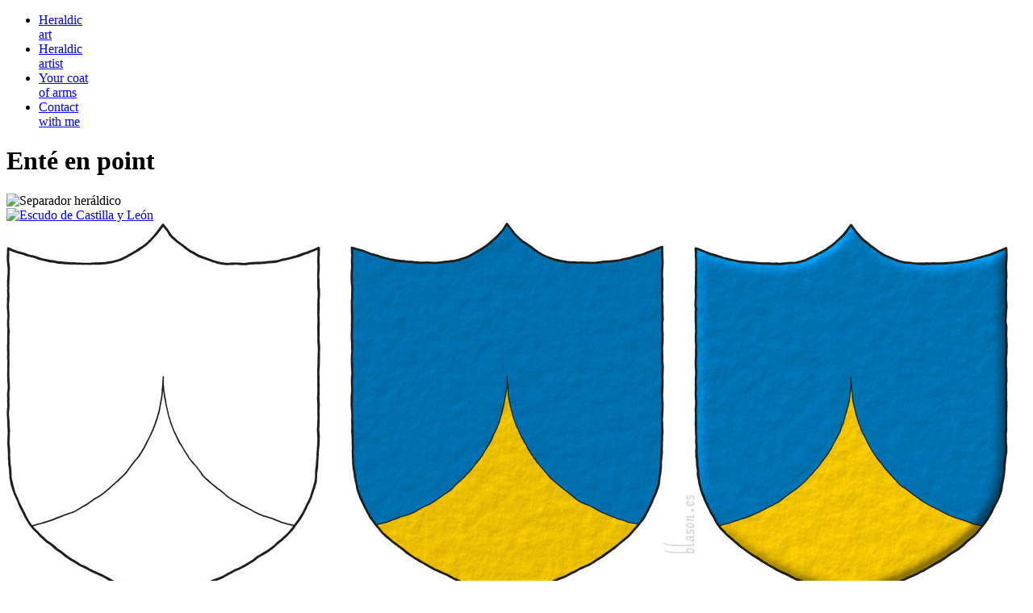

--- FILE ---
content_type: text/html
request_url: https://blason.es/heraldry/enteenpoint.html
body_size: 26859
content:
<!DOCTYPE
  html
  PUBLIC
  "-//W3C//DTD XHTML 1.0 Strict//EN"
  "http://www.w3.org/TR/xhtml1/DTD/xhtml1-strict.dtd">
<!-- /////////////////////////////////////////////////////////////////////////
// FILE    : enteenpoint.html
// AUTHOR  : Dr. Antonio Salmeron.
// PURPOSE : Heraldry, blazons and my heraldic art.
// STYLE   : Clean, readable, human HTML code.
////////////////////////////////////////////////////////////////////////// -->
<html lang="en" xml:lang="en" xmlns="http://www.w3.org/1999/xhtml">
<head>

<meta name="viewport" content="width=device-width, initial-scale=1" />

<meta http-equiv="content-type" content="text/html;charset=ISO-8859-1" />

<meta name="robots"        content="index, follow" />
<meta name="revisit-after" content="7 days" />
<meta name="distribution"  content="global" />
<meta name="author"        content="Dr. Antonio Salmeron" />
<meta name="generator"     content="Human authorship with in-house tools" />



<meta name="description"   content="Enté en point: Enté en point. Abbasi, Tariq; Escudo de azur, dos robles arrancados al natural, hojados de sinople, frutados de oro, en jefe, tres estrellas de cinco puntas de oro; entado en punta de plata, un corazón de gules sembrado de flores de lis de oro.. Charles V, Holy Roman Emperor; Escudo cortado: 1º" />
<meta name="keywords"      content="Argent, Art, Azure, Boa, Bordure, Castle, Chain, Charged, Civic, Closed royal crown, Coat of arms, Collar, Crosswise, Crown, Crowned, Emerald, Enté en point, Fess, Fleur de lis, Four, Gules, Illuminated, In the fess point, Inescutcheon, Interpreted, Kingdom of Spain, Leaved, Lion, Masoned, One, Or, Ordered, Orlewise, Outlined in sable, Pallet, Personal, Pomegranate, Port and windows, Proper, Purpure, Quarterly, Rampant, Sable, Saltirewise, Semi-circular, Slipped, Three, Triple-towered, Two, Vert" />

<meta property="og:image"  content="../escudo_armas/Sketch469.10.EntadoEnPunta.EnteEnPoint.jpg" />

<link rel="icon" href="../favicon.ico" />
<link href="../css/common.css" rel="stylesheet" type="text/css" />
<link href="../css/paper.css"  rel="stylesheet" type="text/css" media="print" />

<title>Enté en point: Enté en point. Abbasi, Tariq. Charles V, Holy Roman Emperor. Charles V, Holy Roman Emperor:</title>



<script type="text/javascript" src="../src/common.js"></script>

</head>
<body class="Bdy090">

<div id="MenuWrapper"  >
  <div id="Menu">
    <ul>
      <li  >
          <a href="../armorial_roll/actual.html">Heraldic<br />art</a>
      </li>
      <li  >
          <a href="../heraldry/artist.html">Heraldic<br />artist</a>
      </li>
      <li  >
          <a href="../heraldry/yourarms.html">Your coat<br />of arms</a>
      </li>
      <li  >
          <a href="../heraldry/contact.html">Contact<br />with me</a>
      </li>
    </ul>
  </div>
</div>

<div id="Wrapper">
  <div id="Page">
    <div id="Columns2">

<!-- Heraldry, dexter, chief ======== -->
<div id="Content">


  <div class="Titular">
    <h1 class="Titular">Enté en point</h1>
  </div>
  <img src="../css/Filete.Oro.png" class="Filete" alt="Separador heráldico" />
<div class="Post">
<a id="enteenpoint"></a>

  <a href="../heraldica/entadoenpunta.html">
    <img src="../css/Lengua.Castellana.png"
       class="Icono"
         alt="Escudo de Castilla y León"
       title="En Castellano" />
  </a>
<div class="Entry">

  
<div class="Centro">
  <a href="../escudo_heraldico/_detalle.htm?img=Sketch469.10.EntadoEnPunta.EnteEnPoint.jpg&cla=Amplio"><img class="Amplio"
      src="../escudo_armas/Sketch469.10.EntadoEnPunta.EnteEnPoint.jpg"
      alt="Painting schema of a coat of arms enté en point."
    title="Azure, enté en point Or." /></a>
</div>

<hr />
  <p class="Lista">Category: 
    <a href="../heraldry/enteenpoint.html">Enté en point</a>.
  </p>

<img src="../css/Filete.Gules.png" class="Filete" alt="Separador heráldico" />

</div>
</div>

<div class="Post">
<a id="abbasitariq"></a>

  <a href="../armorial/abbasitariq.html">
    <img src="../css/Lengua.Castellana.png"
       class="Icono"
         alt="Escudo de Castilla y León"
       title="En Castellano" />
  </a>
<h2><a href="../armorial_roll/abbasitariq.html">Abbasi, Tariq</a></h2>
<div class="Entry">

  
  <a href="../escudo_heraldico/_detalle.htm?img=AbbasiT.24.CoA.Leather.jpg&cla=Diestro"><img class="Diestro"
      src="../escudo_armas/AbbasiT.24.CoA.Leather.jpg"
      alt="Azure, two oak trees eradicated proper, leaved Vert, fructed Or, in chief three mullets Or; enté en point Argent, a heart Gules semé of fleurs de lis Or."
    title="Abbasi, Tariq" /></a>
  <p class="Blazon">
    Azure, two oak trees eradicated proper, leaved Vert, fructed Or, in chief three mullets Or; enté en point Argent, a heart Gules semé of fleurs de lis Or.
  </p>

  <p class="Blason">
    Escudo de azur, dos robles arrancados al natural, hojados de sinople, frutados de oro, en jefe, tres estrellas de cinco puntas de oro; entado en punta de plata, un corazón de gules sembrado de flores de lis de oro.
  </p>

  <p class="Estilo">
    Arms emblazoned by me, highlighted with lights and shadows, outlined in Sable, with a pointed external shape and with a leather finishing.
  </p>

  <p>Coat of arms of Dr. Tariq Abbasi MBE FRSA designed by <a href="../armorial_roll/vittoriogifra.html">Vittorio Gifra</a> and emblazoned by me.</p>
  
  
  
<hr />
  <p class="Lista">Blazon keywords: 
    <a href="../heraldry/azure.html">Azure</a>, <a href="../heraldry/vert.html">Vert</a>, <a href="../heraldry/or.html">Or</a>, <a href="../heraldry/argent.html">Argent</a>, <a href="../heraldry/gules.html">Gules</a>, <a href="../heraldry/one.html">One</a>, <a href="../heraldry/two.html">Two</a>, <a href="../heraldry/three.html">Three</a>, <a href="../heraldry/oak.html">Oak</a>, <a href="../heraldry/tree.html">Tree</a>, <a href="../heraldry/eradicated.html">Eradicated</a>, <a href="../heraldry/proper.html">Proper</a>, <a href="../heraldry/leaved.html">Leaved</a>, <a href="../heraldry/fructed.html">Fructed</a>, <a href="../heraldry/inchief.html">In chief</a>, <a href="../heraldry/mullet.html">Mullet</a>, <a href="../heraldry/enteenpoint.html">Enté en point</a>, <a href="../heraldry/heart.html">Heart</a>, <a href="../heraldry/seme.html">Semé</a> and <a href="../heraldry/fleurdelis.html">Fleur de lis</a>.
  </p>
  <p class="Lista">Style keywords: 
    <a href="../heraldry/outlinedinsable.html">Outlined in sable</a>, <a href="../heraldry/illuminated.html">Illuminated</a>, <a href="../heraldry/pointed.html">Pointed</a> and <a href="../heraldry/leather.html">Leather</a>.
  </p>
  <p class="Lista">Classification: 
    <a href="../heraldry/personal.html">Personal</a>, <a href="../heraldry/interpreted.html">Interpreted</a>, <a href="../heraldry/boa.html">Boa</a> and <a href="../heraldry/coatofarms.html">Coat of arms</a>.
  </p>
  <p class="Lista">Bearer: 
    <a href="../armorial_roll/abbasitariq.html">Abbasi, Tariq</a>.
  </p>

<img src="../css/Filete.Gules.png" class="Filete" alt="Separador heráldico" />

</div>
</div>

<div class="Post">
<a id="charlesvholyromanemperor"></a>

  <a href="../armorial/carlosideespan0a.html">
    <img src="../css/Lengua.Castellana.png"
       class="Icono"
         alt="Escudo de Castilla y León"
       title="En Castellano" />
  </a>
<h2><a href="../armorial_roll/charlesvholyromanemperor.html">Charles V, Holy Roman Emperor</a></h2>
<div class="Entry">

  
  <a href="../escudo_heraldico/_detalle.htm?img=CarlosV.22.Escudo.Metal.Avr25.jpg&cla=Diestro"><img class="Diestro"
      src="../escudo_armas/CarlosV.22.Escudo.Metal.Avr25.jpg"
      alt="Party per fess: 1 party per pale: 1 quarterly: 1 and 4 Gules, a castle triple-towered Or, port and windows Azure, masoned Sable [for Castile]; 2 and 3 Argent, a lion rampant Purpure, armed and langued Gules, crowned Or [for Leon]. 2 quarterly: 1 Or, four pallets Gules [for Aragon]; 2 quarterly per saltire: 1 and 4 Or, four pallets Gules; 2 and 3 Argent, an eagle displayed Sable [for Aragon-Sicily]. 3 Argent, a cross potent cantoned of four crosslets Or [for Jerusalem]. 4 Gules, a chain orlewise, crosswise, and saltirewise Or, charged in the fess point with an emerald Vert [for Navarre]. Enté en point Argent, a pomegranate proper, seeded Gules, slipped and leaved Vert [for Granada]. 2 quarterly: 1 Gules, a fess Argent [for Austria]; 2 Azure semé of fleurs de lis Or within a bordure compony Argent and Gules [for Burgundy modern]; 3 bendy Or and Azure within a bordure Gules [for Burgundy ancient]; 4 Sable, a lion rampant Or, armed and langued Gules [for Brabant]; overall an inescutcheon party per pale: 1 Or, a lion rampant Sable, armed and langued Gules [for Flanders]; 2 Argent, an eagle displayed Gules, crowned, armed, beaked, langued and membered Or, charged on the wings with two trefoiled stems Or [for Tyrol]."
    title="Charles V, Holy Roman Emperor" /></a>
  <p class="Blazon">
    Party per fess: 1 party per pale: 1 quarterly: 1 and 4 Gules, a castle triple-towered Or, port and windows Azure, masoned Sable <span class="Gules">[</span>for Castile<span class="Gules">]</span>; 2 and 3 Argent, a lion rampant Purpure, armed and langued Gules, crowned Or <span class="Gules">[</span>for Leon<span class="Gules">]</span>. 2 quarterly: 1 Or, four pallets Gules <span class="Gules">[</span>for Aragon<span class="Gules">]</span>; 2 quarterly per saltire: 1 and 4 Or, four pallets Gules; 2 and 3 Argent, an eagle displayed Sable <span class="Gules">[</span>for Aragon-Sicily<span class="Gules">]</span>. 3 Argent, a cross potent cantoned of four crosslets Or <span class="Gules">[</span>for Jerusalem<span class="Gules">]</span>. 4 Gules, a chain orlewise, crosswise, and saltirewise Or, charged in the fess point with an emerald Vert <span class="Gules">[</span>for Navarre<span class="Gules">]</span>. Enté en point Argent, a pomegranate proper, seeded Gules, slipped and leaved Vert <span class="Gules">[</span>for Granada<span class="Gules">]</span>. 2 quarterly: 1 Gules, a fess Argent <span class="Gules">[</span>for Austria<span class="Gules">]</span>; 2 Azure semé of fleurs de lis Or within a bordure compony Argent and Gules <span class="Gules">[</span>for Burgundy modern<span class="Gules">]</span>; 3 bendy Or and Azure within a bordure Gules <span class="Gules">[</span>for Burgundy ancient<span class="Gules">]</span>; 4 Sable, a lion rampant Or, armed and langued Gules <span class="Gules">[</span>for Brabant<span class="Gules">]</span>; overall an inescutcheon party per pale: 1 Or, a lion rampant Sable, armed and langued Gules <span class="Gules">[</span>for Flanders<span class="Gules">]</span>; 2 Argent, an eagle displayed Gules, crowned, armed, beaked, langued and membered Or, charged on the wings with two trefoiled stems Or <span class="Gules">[</span>for Tyrol<span class="Gules">]</span>.
  </p>

  <p class="Blason">
    Escudo cortado: 1<sup>o</sup> partido: 1<sup>o</sup> cuartelado: 1<sup>o</sup> y 4<sup>o</sup> de gules, un castillo de oro, aclarado de azur, mazonado de sable <span class="Gules">[</span>de Castilla<span class="Gules">]</span>; 2<sup>o</sup> y 3<sup>o</sup> de plata, un león rampante de púrpura, armado y lampasado de gules, coronado de oro <span class="Gules">[</span>de León<span class="Gules">]</span>. 2<sup>o</sup> cuartelado: 1<sup>o</sup> de oro, cuatro palos de gules <span class="Gules">[</span>de Aragón<span class="Gules">]</span>; 2<sup>o</sup> cuartelado en aspa: 1<sup>o</sup> y 4<sup>o</sup> de oro, cuatro palos de gules; 2<sup>o</sup> y 3<sup>o</sup> de plata, un águila de sable <span class="Gules">[</span>de Aragón-Sicilia<span class="Gules">]</span>. 3<sup>o</sup> de plata, una cruz potenzada cantonada de cuatro crucetas de oro <span class="Gules">[</span>de Jerusalén<span class="Gules">]</span>. 4<sup>o</sup> de gules, una cadena puesta en orla, en cruz y en sotuer de oro, cargada en el centro de una esmeralda de sinople <span class="Gules">[</span>de Navarra<span class="Gules">]</span>. Entado en punta de plata, una granada al natural, tajada de gules, tallada y hojada de sinople <span class="Gules">[</span>de Granada<span class="Gules">]</span>. 2<sup>o</sup> cuartelado: 1<sup>o</sup> de gules, una faja de plata <span class="Gules">[</span>de Austria<span class="Gules">]</span>; 2<sup>o</sup> de azur sembrado de flores de lis de oro, una bordura componada de plata y gules <span class="Gules">[</span>de Borgoña moderna<span class="Gules">]</span>; 3<sup>o</sup> bandado de oro y azur, una bordura de gules <span class="Gules">[</span>de Borgoña antigua<span class="Gules">]</span>; 4<sup>o</sup> de sable, un león rampante de oro, armado y lampasado de gules <span class="Gules">[</span>de Brabante<span class="Gules">]</span>; sobre el todo un escusón partido: 1<sup>o</sup> de oro, un león rampante de sable, armado y lampasado de gules <span class="Gules">[</span>de Flandes<span class="Gules">]</span>; 2<sup>o</sup> de plata, un águila de gules, coronada, armada, picada, lampasada y membrada de oro, cargada en las alas con dos tallos trebolados todo de oro <span class="Gules">[</span>del Tirol<span class="Gules">]</span>.
  </p>

  <p class="Estilo">
    Coat of arms depicted by me, highlighted with lights and shadows, contoured in Sable, with a semi-circular external shape and with a metal beaten finishing.
  </p>

  <p>Arms of Charles, Holy Roman Emperor, emblazoned by me.</p>
  
  
  
<hr />
  <p class="Lista">Blazon keywords: 
    <a href="../heraldry/gules.html">Gules</a>, <a href="../heraldry/azure.html">Azure</a>, <a href="../heraldry/sable.html">Sable</a>, <a href="../heraldry/argent.html">Argent</a>, <a href="../heraldry/purpure.html">Purpure</a>, <a href="../heraldry/or.html">Or</a>, <a href="../heraldry/vert.html">Vert</a>, <a href="../heraldry/one.html">One</a>, <a href="../heraldry/four.html">Four</a>, <a href="../heraldry/partyperfess.html">Party per fess</a>, <a href="../heraldry/partyperpale.html">Party per pale</a>, <a href="../heraldry/quarterly.html">Quarterly</a>, <a href="../heraldry/castle.html">Castle</a>, <a href="../heraldry/tripletowered.html">Triple-towered</a>, <a href="../heraldry/portandwindows.html">Port and windows</a>, <a href="../heraldry/masoned.html">Masoned</a>, <a href="../heraldry/lion.html">Lion</a>, <a href="../heraldry/rampant.html">Rampant</a>, <a href="../heraldry/armed.html">Armed</a>, <a href="../heraldry/langued.html">Langued</a>, <a href="../heraldry/crowned.html">Crowned</a>, <a href="../heraldry/pale.html">Pale</a>, <a href="../heraldry/quarterlypersaltire.html">Quarterly per saltire</a>, <a href="../heraldry/eagle.html">Eagle</a>, <a href="../heraldry/displayed.html">Displayed</a>, <a href="../heraldry/crosspotent.html">Cross potent</a>, <a href="../heraldry/crosscouped.html">Cross couped</a>, <a href="../heraldry/cantoned.html">Cantoned</a>, <a href="../heraldry/crosslet.html">Crosslet</a>, <a href="../heraldry/chain.html">Chain</a>, <a href="../heraldry/orlewise.html">Orlewise</a>, <a href="../heraldry/crosswise.html">Crosswise</a>, <a href="../heraldry/saltirewise.html">Saltirewise</a>, <a href="../heraldry/charged.html">Charged</a>, <a href="../heraldry/inthefesspoint.html">In the fess point</a>, <a href="../heraldry/emerald.html">Emerald</a>, <a href="../heraldry/enteenpoint.html">Enté en point</a>, <a href="../heraldry/pomegranate.html">Pomegranate</a>, <a href="../heraldry/proper.html">Proper</a>, <a href="../heraldry/seeded.html">Seeded</a>, <a href="../heraldry/slipped.html">Slipped</a>, <a href="../heraldry/leaved.html">Leaved</a>, <a href="../heraldry/fess.html">Fess</a>, <a href="../heraldry/seme.html">Semé</a>, <a href="../heraldry/fleurdelis.html">Fleur de lis</a>, <a href="../heraldry/bordure.html">Bordure</a>, <a href="../heraldry/compony.html">Compony</a>, <a href="../heraldry/bendy.html">Bendy</a>, <a href="../heraldry/overall.html">Overall</a>, <a href="../heraldry/inescutcheon.html">Inescutcheon</a>, <a href="../heraldry/beaked.html">Beaked</a>, <a href="../heraldry/membered.html">Membered</a>, <a href="../heraldry/wing.html">Wing</a>, <a href="../heraldry/trefoiled.html">Trefoiled</a> and <a href="../heraldry/stem.html">Stem</a>.
  </p>
  <p class="Lista">Style keywords: 
    <a href="../heraldry/outlinedinsable.html">Outlined in sable</a>, <a href="../heraldry/illuminated.html">Illuminated</a>, <a href="../heraldry/semicircular.html">Semi-circular</a> and <a href="../heraldry/metalbeaten.html">Metal beaten</a>.
  </p>
  <p class="Lista">Classification: 
    <a href="../heraldry/civic.html">Civic</a>, <a href="../heraldry/interpreted.html">Interpreted</a>, <a href="../heraldry/boa.html">Boa</a> and <a href="../heraldry/coatofarms.html">Coat of arms</a>.
  </p>
  <p class="Lista">Bearer: 
    <a href="../armorial_roll/charlesvholyromanemperor.html">Charles V, Holy Roman Emperor</a>.
  </p>

<img src="../css/Filete.Sinople.png" class="Filete" alt="Separador heráldico" />

</div>
</div>

<div class="Post">
<a id="charlesvholyromanemperorexplainingandpaintinghiscoatofarms"></a>

  <a href="../armorial/carlosideespan0asuescudoexplicadoypintado.html">
    <img src="../css/Lengua.Castellana.png"
       class="Icono"
         alt="Escudo de Castilla y León"
       title="En Castellano" />
  </a>
<h2><a href="../armorial_roll/charlesvholyromanemperorexplainingandpaintinghiscoatofarms.html">Charles V, Holy Roman Emperor: explaining and painting his coat of arms</a></h2>
<div class="Entry">

  
<div class="Centro">
  <a href="../escudo_heraldico/_detalle.htm?img=CarlosV.28.TosionDeOro.Collage.jpg&cla=Centro"><img class="Centro"
      src="../escudo_armas/CarlosV.28.TosionDeOro.Collage.jpg"
      alt="Party per fess: 1 party per pale: 1 quarterly: 1 and 4 Gules, a castle triple-towered Or, port and windows Azure, masoned Sable [for Castile]; 2 and 3 Argent, a lion rampant Purpure, armed and langued Gules, crowned Or [for Leon]. 2 quarterly: 1 Or, four pallets Gules [for Aragon]; 2 quarterly per saltire: 1 and 4 Or, four pallets Gules; 2 and 3 Argent, an eagle displayed Sable [for Aragon-Sicily]. 3 Argent, a cross potent cantoned of four crosslets Or [for Jerusalem]. 4 Gules, a chain orlewise, crosswise, and saltirewise Or, charged in the fess point with an emerald Vert [for Navarre]. Enté en point Argent, a pomegranate proper, seeded Gules, slipped and leaved Vert [for Granada]. 2 quarterly: 1 Gules, a fess Argent [for Austria]; 2 Azure semé of fleurs de lis Or within a bordure compony Argent and Gules [for Burgundy modern]; 3 bendy Or and Azure within a bordure Gules [for Burgundy ancient]; 4 Sable, a lion rampant Or, armed and langued Gules [for Brabant]; overall an inescutcheon party per pale: 1 Or, a lion rampant Sable, armed and langued Gules [for Flanders]; 2 Argent, an eagle displayed Gules, crowned, armed, beaked, langued and membered Or, charged on the wings with two trefoiled stems Or [for Tyrol]. Crest: An imperial crown with two fanons Argent, fringed Or. Behind the shield a double-headed eagle displayed Sable, nimbed, beaked and armed Or, langued and membered Gules, enfiled by an open royal crown above the shield. Supporters: two columns Argent between in base waves Azure, in chief an imperial crown the dexter and a closed royal crown the sinister. Moto environing the columns: «Plus Ultra» Or over a scroll Gules. The shield is surrounded by the Golden Fleece."
    title="Charles V, Holy Roman Emperor: explaining and painting his coat of arms" /></a>
</div>

  <p class="Blazon">
    Party per fess: 1 party per pale: 1 quarterly: 1 and 4 Gules, a castle triple-towered Or, port and windows Azure, masoned Sable <span class="Gules">[</span>for Castile<span class="Gules">]</span>; 2 and 3 Argent, a lion rampant Purpure, armed and langued Gules, crowned Or <span class="Gules">[</span>for Leon<span class="Gules">]</span>. 2 quarterly: 1 Or, four pallets Gules <span class="Gules">[</span>for Aragon<span class="Gules">]</span>; 2 quarterly per saltire: 1 and 4 Or, four pallets Gules; 2 and 3 Argent, an eagle displayed Sable <span class="Gules">[</span>for Aragon-Sicily<span class="Gules">]</span>. 3 Argent, a cross potent cantoned of four crosslets Or <span class="Gules">[</span>for Jerusalem<span class="Gules">]</span>. 4 Gules, a chain orlewise, crosswise, and saltirewise Or, charged in the fess point with an emerald Vert <span class="Gules">[</span>for Navarre<span class="Gules">]</span>. Enté en point Argent, a pomegranate proper, seeded Gules, slipped and leaved Vert <span class="Gules">[</span>for Granada<span class="Gules">]</span>. 2 quarterly: 1 Gules, a fess Argent <span class="Gules">[</span>for Austria<span class="Gules">]</span>; 2 Azure semé of fleurs de lis Or within a bordure compony Argent and Gules <span class="Gules">[</span>for Burgundy modern<span class="Gules">]</span>; 3 bendy Or and Azure within a bordure Gules <span class="Gules">[</span>for Burgundy ancient<span class="Gules">]</span>; 4 Sable, a lion rampant Or, armed and langued Gules <span class="Gules">[</span>for Brabant<span class="Gules">]</span>; overall an inescutcheon party per pale: 1 Or, a lion rampant Sable, armed and langued Gules <span class="Gules">[</span>for Flanders<span class="Gules">]</span>; 2 Argent, an eagle displayed Gules, crowned, armed, beaked, langued and membered Or, charged on the wings with two trefoiled stems Or <span class="Gules">[</span>for Tyrol<span class="Gules">]</span>. Crest: An imperial crown with two fanons Argent, fringed Or. Behind the shield a double-headed eagle displayed Sable, nimbed, beaked and armed Or, langued and membered Gules, enfiled by an open royal crown above the shield. Supporters: two columns Argent between in base waves Azure, in chief an imperial crown the dexter and a closed royal crown the sinister. Moto environing the columns: «Plus Ultra» Or over a scroll Gules. The shield is surrounded by the Golden Fleece.
  </p>

  <p>The illustration brings together two different aspects. On the one hand, the photograph captures the moment in which I explain the coat of arms of Charles, Holy Roman Emperor, during one of my heraldic art exhibitions, pointing directly to its components while the audience observes. On the other hand, it shows the coat of arms of Charles V as painted by me. All the works visible in the image have been created by me. In this exhibition, I combined the presentation of my coats of arms with a live music concert featuring works by Schubert, Tchaikovsky, Komitas, and Carlos Gardel.</p>
  
  
  
<hr />
  <p class="Lista">Blazon keywords: 
    <a href="../heraldry/gules.html">Gules</a>, <a href="../heraldry/azure.html">Azure</a>, <a href="../heraldry/sable.html">Sable</a>, <a href="../heraldry/argent.html">Argent</a>, <a href="../heraldry/purpure.html">Purpure</a>, <a href="../heraldry/or.html">Or</a>, <a href="../heraldry/vert.html">Vert</a>, <a href="../heraldry/one.html">One</a>, <a href="../heraldry/two.html">Two</a>, <a href="../heraldry/four.html">Four</a>, <a href="../heraldry/partyperfess.html">Party per fess</a>, <a href="../heraldry/partyperpale.html">Party per pale</a>, <a href="../heraldry/quarterly.html">Quarterly</a>, <a href="../heraldry/castle.html">Castle</a>, <a href="../heraldry/tripletowered.html">Triple-towered</a>, <a href="../heraldry/portandwindows.html">Port and windows</a>, <a href="../heraldry/masoned.html">Masoned</a>, <a href="../heraldry/lion.html">Lion</a>, <a href="../heraldry/rampant.html">Rampant</a>, <a href="../heraldry/armed.html">Armed</a>, <a href="../heraldry/langued.html">Langued</a>, <a href="../heraldry/crowned.html">Crowned</a>, <a href="../heraldry/pale.html">Pale</a>, <a href="../heraldry/quarterlypersaltire.html">Quarterly per saltire</a>, <a href="../heraldry/eagle.html">Eagle</a>, <a href="../heraldry/displayed.html">Displayed</a>, <a href="../heraldry/crosspotent.html">Cross potent</a>, <a href="../heraldry/crosscouped.html">Cross couped</a>, <a href="../heraldry/cantoned.html">Cantoned</a>, <a href="../heraldry/crosslet.html">Crosslet</a>, <a href="../heraldry/chain.html">Chain</a>, <a href="../heraldry/orlewise.html">Orlewise</a>, <a href="../heraldry/crosswise.html">Crosswise</a>, <a href="../heraldry/saltirewise.html">Saltirewise</a>, <a href="../heraldry/charged.html">Charged</a>, <a href="../heraldry/inthefesspoint.html">In the fess point</a>, <a href="../heraldry/emerald.html">Emerald</a>, <a href="../heraldry/enteenpoint.html">Enté en point</a>, <a href="../heraldry/pomegranate.html">Pomegranate</a>, <a href="../heraldry/proper.html">Proper</a>, <a href="../heraldry/seeded.html">Seeded</a>, <a href="../heraldry/slipped.html">Slipped</a>, <a href="../heraldry/leaved.html">Leaved</a>, <a href="../heraldry/fess.html">Fess</a>, <a href="../heraldry/seme.html">Semé</a>, <a href="../heraldry/fleurdelis.html">Fleur de lis</a>, <a href="../heraldry/bordure.html">Bordure</a>, <a href="../heraldry/compony.html">Compony</a>, <a href="../heraldry/bendy.html">Bendy</a>, <a href="../heraldry/overall.html">Overall</a>, <a href="../heraldry/inescutcheon.html">Inescutcheon</a>, <a href="../heraldry/beaked.html">Beaked</a>, <a href="../heraldry/membered.html">Membered</a>, <a href="../heraldry/wing.html">Wing</a>, <a href="../heraldry/trefoiled.html">Trefoiled</a>, <a href="../heraldry/stem.html">Stem</a>, <a href="../heraldry/crest.html">Crest</a>, <a href="../heraldry/imperialcrown.html">Imperial crown</a>, <a href="../heraldry/crown.html">Crown</a>, <a href="../heraldry/fanon.html">Fanon</a>, <a href="../heraldry/fringed.html">Fringed</a>, <a href="../heraldry/behindtheshield.html">Behind the shield</a>, <a href="../heraldry/doubleheaded.html">Double-headed</a>, <a href="../heraldry/nimbed.html">Nimbed</a>, <a href="../heraldry/enfiled.html">Enfiled</a>, <a href="../heraldry/openroyalcrown.html">Open royal crown</a>, <a href="../heraldry/abovetheshield.html">Above the shield</a>, <a href="../heraldry/supporterthing.html">Supporter (thing)</a>, <a href="../heraldry/supporter.html">Supporter</a>, <a href="../heraldry/column.html">Column</a>, <a href="../heraldry/shafted.html">Shafted</a>, <a href="../heraldry/between.html">Between</a>, <a href="../heraldry/inbase.html">In base</a>, <a href="../heraldry/wave.html">Wave</a>, <a href="../heraldry/inchief.html">In chief</a>, <a href="../heraldry/dexter.html">Dexter</a>, <a href="../heraldry/closedroyalcrown.html">Closed royal crown</a>, <a href="../heraldry/sinister.html">Sinister</a>, <a href="../heraldry/motto.html">Motto</a>, <a href="../heraldry/environed.html">Environed</a>, <a href="../heraldry/scroll.html">Scroll</a>, <a href="../heraldry/surrounded.html">Surrounded</a> and <a href="../heraldry/collar.html">Collar</a>.
  </p>
  <p class="Lista">Style keywords: 
    <a href="../heraldry/outlinedinsable.html">Outlined in sable</a>, <a href="../heraldry/illuminated.html">Illuminated</a> and <a href="../heraldry/semicircular.html">Semi-circular</a>.
  </p>
  <p class="Lista">Classification: 
    <a href="../heraldry/civic.html">Civic</a>, <a href="../heraldry/interpreted.html">Interpreted</a>, <a href="../heraldry/boa.html">Boa</a>, <a href="../heraldry/collage.html">Collage</a> and <a href="../heraldry/photographic.html">Photographic</a>.
  </p>
  <p class="Lista">Bearer: 
    <a href="../armorial_roll/charlesvholyromanemperor.html">Charles V, Holy Roman Emperor</a>.
  </p>

<img src="../css/Filete.Gules.png" class="Filete" alt="Separador heráldico" />

</div>
</div>

<div class="Post">
<a id="crestandmantlingofdrtariqabbasi"></a>

  <a href="../armorial/timbredeldrtariqabbasi.html">
    <img src="../css/Lengua.Castellana.png"
       class="Icono"
         alt="Escudo de Castilla y León"
       title="En Castellano" />
  </a>
<h2><a href="../armorial_roll/crestandmantlingofdrtariqabbasi.html">Crest and mantling of Dr. Tariq Abbasi</a></h2>
<div class="Entry">

  
<div class="Centro">
  <a href="../escudo_heraldico/_detalle.htm?img=AbbasiT.28.Crest.Leather.jpg&cla=Centro"><img class="Centro"
      src="../escudo_armas/AbbasiT.28.Crest.Leather.jpg"
      alt="Azure, two oak trees eradicated proper, leaved Vert, fructed Or, in chief three mullets Or; enté en point Argent, a heart Gules semé of fleurs de lis Or. Crest: Upon a helm, with a wreath Or, Azure, Gules, and Vert, a sun in splendour Or. Mantling: Azure, Gules, and Vert doubled Or."
    title="Crest and mantling of Dr. Tariq Abbasi" /></a>
</div>

  <p class="Blazon">
    Azure, two oak trees eradicated proper, leaved Vert, fructed Or, in chief three mullets Or; enté en point Argent, a heart Gules semé of fleurs de lis Or. Crest: Upon a helm, with a wreath Or, Azure, Gules, and Vert, a sun in splendour Or. Mantling: Azure, Gules, and Vert doubled Or.
  </p>

  <p class="Estilo">
    Coat of arms painted by me, illuminated with lights and shadows, outlined in Sable, with a pointed outer contour and with a leather finishing.
  </p>

  <p>Coat of arms of Dr. Tariq Abbasi MBE FRSA designed by <a href="../armorial_roll/vittoriogifra.html">Vittorio Gifra</a> and emblazoned by me.</p>
  
  
  
<hr />
  <p class="Lista">Blazon keywords: 
    <a href="../heraldry/azure.html">Azure</a>, <a href="../heraldry/vert.html">Vert</a>, <a href="../heraldry/or.html">Or</a>, <a href="../heraldry/argent.html">Argent</a>, <a href="../heraldry/gules.html">Gules</a>, <a href="../heraldry/one.html">One</a>, <a href="../heraldry/two.html">Two</a>, <a href="../heraldry/three.html">Three</a>, <a href="../heraldry/oak.html">Oak</a>, <a href="../heraldry/tree.html">Tree</a>, <a href="../heraldry/eradicated.html">Eradicated</a>, <a href="../heraldry/proper.html">Proper</a>, <a href="../heraldry/leaved.html">Leaved</a>, <a href="../heraldry/fructed.html">Fructed</a>, <a href="../heraldry/inchief.html">In chief</a>, <a href="../heraldry/mullet.html">Mullet</a>, <a href="../heraldry/enteenpoint.html">Enté en point</a>, <a href="../heraldry/heart.html">Heart</a>, <a href="../heraldry/seme.html">Semé</a>, <a href="../heraldry/fleurdelis.html">Fleur de lis</a>, <a href="../heraldry/crest.html">Crest</a>, <a href="../heraldry/uponwreath.html">Upon (wreath)</a>, <a href="../heraldry/helm.html">Helm</a>, <a href="../heraldry/wreath.html">Wreath</a>, <a href="../heraldry/suninsplendour.html">Sun in splendour</a>, <a href="../heraldry/mantling.html">Mantling</a> and <a href="../heraldry/doubled.html">Doubled</a>.
  </p>
  <p class="Lista">Style keywords: 
    <a href="../heraldry/outlinedinsable.html">Outlined in sable</a>, <a href="../heraldry/illuminated.html">Illuminated</a>, <a href="../heraldry/pointed.html">Pointed</a> and <a href="../heraldry/leather.html">Leather</a>.
  </p>
  <p class="Lista">Classification: 
    <a href="../heraldry/personal.html">Personal</a>, <a href="../heraldry/interpreted.html">Interpreted</a>, <a href="../heraldry/boa.html">Boa</a> and <a href="../heraldry/coatofarms.html">Coat of arms</a>.
  </p>
  <p class="Lista">Bearer: 
    <a href="../armorial_roll/abbasitariq.html">Abbasi, Tariq</a>.
  </p>

<img src="../css/Filete.Gules.png" class="Filete" alt="Separador heráldico" />

</div>
</div>

<div class="Post">
<a id="crownofherroyalhighnessdon0aleonorprincessofasturias"></a>

  <a href="../armorial/coronasualtezarealdon0aleonorprincesadeasturias.html">
    <img src="../css/Lengua.Castellana.png"
       class="Icono"
         alt="Escudo de Castilla y León"
       title="En Castellano" />
  </a>
<h2><a href="../armorial_roll/crownofherroyalhighnessdon0aleonorprincessofasturias.html">Crown of Her Royal Highness Doña Leonor Princess of Asturias</a></h2>
<div class="Entry">

  
  <a href="../escudo_heraldico/_detalle.htm?img=LeonorPA.27.Corona.Preciosas.Toison.Irisado.jpg&cla=Siniestro"><img class="Siniestro"
      src="../escudo_armas/LeonorPA.27.Corona.Preciosas.Toison.Irisado.jpg"
      alt="Quarterly: 1 Gules, a castle triple-towered Or, port and windows Azure, masoned Sable [for Castile]; 2 Argent, a lion rampant Purpure, armed and langued Gules, crowned Or [for Leon]; 3 Or, four pallets Gules [for Aragon]; 4 Gules, a chain orlewise, crosswise, and saltirewise Or, charged in the fess point with an emerald Vert [for Navarre]; enté en point Argent, a pomegranate proper, seeded Gules, slipped and leaved Vert [for Granada]; an inescutcheon Azure, three fleurs de lis Or, 2 and 1, a bordure Gules [for Bourbon]; and the whole debruised by a label of three points Azure. Crest: A Crown of Prince. The shield is surrounded by the Golden Fleece."
    title="Crown of Her Royal Highness Doña Leonor Princess of Asturias" /></a>
  <p class="Blazon">
    Quarterly: 1 Gules, a castle triple-towered Or, port and windows Azure, masoned Sable <span class="Gules">[</span>for Castile<span class="Gules">]</span>; 2 Argent, a lion rampant Purpure, armed and langued Gules, crowned Or <span class="Gules">[</span>for Leon<span class="Gules">]</span>; 3 Or, four pallets Gules <span class="Gules">[</span>for Aragon<span class="Gules">]</span>; 4 Gules, a chain orlewise, crosswise, and saltirewise Or, charged in the fess point with an emerald Vert <span class="Gules">[</span>for Navarre<span class="Gules">]</span>; enté en point Argent, a pomegranate proper, seeded Gules, slipped and leaved Vert <span class="Gules">[</span>for Granada<span class="Gules">]</span>; an inescutcheon Azure, three fleurs de lis Or, 2 and 1, a bordure Gules <span class="Gules">[</span>for Bourbon<span class="Gules">]</span>; and the whole debruised by a label of three points Azure. Crest: A Crown of Prince. The shield is surrounded by the Golden Fleece.
  </p>

  <p class="Estilo">
    Arms depicted by me, highlighted with lights and shadows, outlined in Sable, with a semi-circular external shape and with a iridescent finish.
  </p>

  <p>This is my interpretation of the coat of arms of Her Royal Highness Doña Leonor Princess of Asturias (as heiress to the Crown of Castile), Princess of Girona (as heiress to the Crown of Aragon), and Princess of Viana (as heiress to the Kingdom of Navarre), with the Collar of the Distinguished Order of the Golden Fleece. Her coat of arms is that of her father, the King, charged with a label Azure and surmounted by the crown of a princess with four pearl diadems, three visible.</p>
  
  
  
<hr />
  <p class="Lista">Blazon keywords: 
    <a href="../heraldry/gules.html">Gules</a>, <a href="../heraldry/azure.html">Azure</a>, <a href="../heraldry/purpure.html">Purpure</a>, <a href="../heraldry/vert.html">Vert</a>, <a href="../heraldry/or.html">Or</a>, <a href="../heraldry/argent.html">Argent</a>, <a href="../heraldry/one.html">One</a>, <a href="../heraldry/three.html">Three</a>, <a href="../heraldry/four.html">Four</a>, <a href="../heraldry/quarterly.html">Quarterly</a>, <a href="../heraldry/castle.html">Castle</a>, <a href="../heraldry/tripletowered.html">Triple-towered</a>, <a href="../heraldry/portandwindows.html">Port and windows</a>, <a href="../heraldry/masoned.html">Masoned</a>, <a href="../heraldry/lion.html">Lion</a>, <a href="../heraldry/rampant.html">Rampant</a>, <a href="../heraldry/crowned.html">Crowned</a>, <a href="../heraldry/pallet.html">Pallet</a>, <a href="../heraldry/chain.html">Chain</a>, <a href="../heraldry/orlewise.html">Orlewise</a>, <a href="../heraldry/crosswise.html">Crosswise</a>, <a href="../heraldry/saltirewise.html">Saltirewise</a>, <a href="../heraldry/charged.html">Charged</a>, <a href="../heraldry/inthefesspoint.html">In the fess point</a>, <a href="../heraldry/emerald.html">Emerald</a>, <a href="../heraldry/enteenpoint.html">Enté en point</a>, <a href="../heraldry/pomegranate.html">Pomegranate</a>, <a href="../heraldry/proper.html">Proper</a>, <a href="../heraldry/slipped.html">Slipped</a>, <a href="../heraldry/leaved.html">Leaved</a>, <a href="../heraldry/inescutcheon.html">Inescutcheon</a>, <a href="../heraldry/fleurdelis.html">Fleur de lis</a>, <a href="../heraldry/ordered.html">Ordered</a>, <a href="../heraldry/bordure.html">Bordure</a>, <a href="../heraldry/cadency.html">Cadency</a>, <a href="../heraldry/labelofthreepoints.html">Label of three points</a>, <a href="../heraldry/crownofprince.html">Crown of Prince</a>, <a href="../heraldry/crown.html">Crown</a>, <a href="../heraldry/surrounded.html">Surrounded</a> and <a href="../heraldry/collar.html">Collar</a>.
  </p>
  <p class="Lista">Style keywords: 
    <a href="../heraldry/outlinedinsable.html">Outlined in sable</a>, <a href="../heraldry/illuminated.html">Illuminated</a>, <a href="../heraldry/semicircular.html">Semi-circular</a> and <a href="../heraldry/iridescent.html">Iridescent</a>.
  </p>
  <p class="Lista">Classification: 
    <a href="../heraldry/personal.html">Personal</a>, <a href="../heraldry/kingdomofspain.html">Kingdom of Spain</a>, <a href="../heraldry/interpreted.html">Interpreted</a>, <a href="../heraldry/boa.html">Boa</a> and <a href="../heraldry/coatofarms.html">Coat of arms</a>.
  </p>
  <p class="Lista">Bearer: 
    <a href="../armorial_roll/leonorprincessofasturias.html">Leonor Princess of Asturias</a>.
  </p>

<img src="../css/Filete.Gules.png" class="Filete" alt="Separador heráldico" />

</div>
</div>

<div class="Post">
<a id="felipeviintwelvelineages"></a>

  <a href="../armorial/felipeviendocelinajes.html">
    <img src="../css/Lengua.Castellana.png"
       class="Icono"
         alt="Escudo de Castilla y León"
       title="En Castellano" />
  </a>

  <a href="../heraldica/enlace.html#felipeviintwelvelineages">
    <img src="../css/Ancora.Enlace.png"
       class="Icono"
         alt="Áncora de oro y la divisa enlace."
       title="Ver [Felipe VI in Twelve Lineages] en enlaces recomendados." />
  </a>
<h2><a href="../armorial_roll/felipeviintwelvelineages.html">Felipe VI in Twelve Lineages</a></h2>
<div class="Entry">

  
<div class="Centro">
  <a href="../escudo_heraldico/_detalle.htm?img=DoceLinajes.09.Escudo.Su.Majestad.Felipe.VI.jpg&cla=Centro"><img class="Centro"
      src="../escudo_armas/DoceLinajes.09.Escudo.Su.Majestad.Felipe.VI.jpg"
      alt="Felipe VI, Twelve Lineages"
    title="Twelve Lineages, Felipe VI" /></a>
</div>

  <p>
    Publication of my interpretation of the arms of
    His Majesty King Felipe VI
    on the blog <a href="../armorial_roll/twelvelineagesofsoria.html">Twelve Lineages of Soria</a> in an article entitled
    <a href="https://www.docelinajes.es/2017/06/el-artista-heraldico-dr-d-antonio-salmeron-cabanas-recibe-el-agradecimiento-de-s-m-el-rey-por-su-trabajo-heraldico">The heraldic artist Dr. Antonio Salmerón Cabañas receives the recognition and gratitude of H.M. Felipe VI for his interpretation of the royal arms based on the golden ratio</a>
    and, later, in another article entitled
    <a href="https://www.docelinajes.es/2017/12/el-eminente-heraldista-d-antonio-salmeron-cabanas-interpreta-las-armas-de-s-m-el-rey-d-felipe-vi">The eminent heraldist Mr. Antonio Salmerón Cabañas interprets the arms of H.M. King Felipe VI</a>.
  </p>
  
<div class="Centro">
  <a href="../escudo_heraldico/_detalle.htm?img=DoceLinajes.17.SM.elRey.FepileVI.jpg&cla=Centro"><img class="Centro"
      src="../escudo_armas/DoceLinajes.17.SM.elRey.FepileVI.jpg"
      alt="Felipe VI, Twelve Lineages, second publication"
    title="Twelve Lineages, Felipe VI, second publication" /></a>
</div>

<hr />
  <p class="Lista">Categories: 
    <a href="../heraldry/link.html">Link</a>, <a href="../heraldry/or.html">Or</a>, <a href="../heraldry/four.html">Four</a>, <a href="../heraldry/pale.html">Pale</a>, <a href="../heraldry/gules.html">Gules</a>, <a href="../heraldry/azure.html">Azure</a>, <a href="../heraldry/sable.html">Sable</a>, <a href="../heraldry/one.html">One</a>, <a href="../heraldry/castle.html">Castle</a>, <a href="../heraldry/portandwindows.html">Port and windows</a>, <a href="../heraldry/masoned.html">Masoned</a>, <a href="../heraldry/argent.html">Argent</a>, <a href="../heraldry/purpure.html">Purpure</a>, <a href="../heraldry/lion.html">Lion</a>, <a href="../heraldry/rampant.html">Rampant</a>, <a href="../heraldry/armed.html">Armed</a>, <a href="../heraldry/langued.html">Langued</a>, <a href="../heraldry/crowned.html">Crowned</a>, <a href="../heraldry/chain.html">Chain</a>, <a href="../heraldry/orlewise.html">Orlewise</a>, <a href="../heraldry/crosswise.html">Crosswise</a>, <a href="../heraldry/saltirewise.html">Saltirewise</a>, <a href="../heraldry/charged.html">Charged</a>, <a href="../heraldry/inthefesspoint.html">In the fess point</a>, <a href="../heraldry/emerald.html">Emerald</a>, <a href="../heraldry/vert.html">Vert</a>, <a href="../heraldry/closedroyalcrown.html">Closed royal crown</a>, <a href="../heraldry/crown.html">Crown</a>, <a href="../heraldry/inescutcheon.html">Inescutcheon</a>, <a href="../heraldry/fleurdelis.html">Fleur de lis</a>, <a href="../heraldry/bordure.html">Bordure</a>, <a href="../heraldry/enteenpoint.html">Enté en point</a>, <a href="../heraldry/pomegranate.html">Pomegranate</a>, <a href="../heraldry/proper.html">Proper</a>, <a href="../heraldry/seededpomegranate.html">Seeded (pomegranate)</a>, <a href="../heraldry/slipped.html">Slipped</a> and <a href="../heraldry/leaved.html">Leaved</a>.
  </p>
  <p class="Lista">Root: 
    <a href="../armorial_roll/twelvelineagesofsoria.html">Twelve Lineages of Soria</a>.
  </p>

<img src="../css/Filete.Gules.png" class="Filete" alt="Separador heráldico" />

</div>
</div>

<div class="Post">
<a id="leonorprincessofasturias"></a>

  <a href="../armorial/leonorprincesadeasturias.html">
    <img src="../css/Lengua.Castellana.png"
       class="Icono"
         alt="Escudo de Castilla y León"
       title="En Castellano" />
  </a>
<h2><a href="../armorial_roll/leonorprincessofasturias.html">Leonor Princess of Asturias</a></h2>
<div class="Entry">

  
  <a href="../escudo_heraldico/_detalle.htm?img=LeonorPA.21.CoA.TrazoAlzado.jpg&cla=Diestro"><img class="Diestro"
      src="../escudo_armas/LeonorPA.21.CoA.TrazoAlzado.jpg"
      alt="Quarterly: 1 Gules, a castle triple-towered Or, port and windows Azure, masoned Sable [for Castile]; 2 Argent, a lion rampant Purpure, armed and langued Gules, crowned Or [for Leon]; 3 Or, four pallets Gules [for Aragon]; 4 Gules, a chain orlewise, crosswise, and saltirewise Or, charged in the fess point with an emerald Vert [for Navarre]; enté en point Argent, a pomegranate proper, seeded Gules, slipped and leaved Vert [for Granada]; an inescutcheon Azure, three fleurs de lis Or, 2 and 1, a bordure Gules [for Bourbon]; the whole debruised by a label of three points Azure."
    title="Leonor Princess of Asturias" /></a>
  <p class="Blazon">
    Quarterly: 1 Gules, a castle triple-towered Or, port and windows Azure, masoned Sable <span class="Gules">[</span>for Castile<span class="Gules">]</span>; 2 Argent, a lion rampant Purpure, armed and langued Gules, crowned Or <span class="Gules">[</span>for Leon<span class="Gules">]</span>; 3 Or, four pallets Gules <span class="Gules">[</span>for Aragon<span class="Gules">]</span>; 4 Gules, a chain orlewise, crosswise, and saltirewise Or, charged in the fess point with an emerald Vert <span class="Gules">[</span>for Navarre<span class="Gules">]</span>; enté en point Argent, a pomegranate proper, seeded Gules, slipped and leaved Vert <span class="Gules">[</span>for Granada<span class="Gules">]</span>; an inescutcheon Azure, three fleurs de lis Or, 2 and 1, a bordure Gules <span class="Gules">[</span>for Bourbon<span class="Gules">]</span>; the whole debruised by a label of three points Azure.
  </p>

  <p class="Blason">
    Escudo cuartelado: 1<sup>o</sup> de gules, un castillo de oro, aclarado de azur, mazonado de sable <span class="Gules">[</span>de Castilla<span class="Gules">]</span>; 2<sup>o</sup> de plata, un león rampante de púrpura, lampasado y armado de gules, coronado de oro <span class="Gules">[</span>de León<span class="Gules">]</span>; 3<sup>o</sup> de oro, con cuatro palos de gules <span class="Gules">[</span>de Aragón<span class="Gules">]</span>; 4<sup>o</sup> de gules, una cadena puesta en orla, en cruz y en sotuer de oro, cargada en el centro de una esmeralda de sinople <span class="Gules">[</span>de Navarra<span class="Gules">]</span>; entado en punta de plata, una granada al natural, tajada de gules, tallada y hojada de sinople <span class="Gules">[</span>de Granada<span class="Gules">]</span>; un escusón de azur, tres flores de lis de oro, 2 y 1, una bordura de gules <span class="Gules">[</span>de Borbón<span class="Gules">]</span>; brisado de un lambel de tres pendientes de azur.
  </p>

  <p class="Estilo">
    Arms emblazoned by me, illuminated with lights and shadows, contoured in Sable, with a semi-circular outer contour and with a freehand finishing.
  </p>

  <p>This is the coat of arms of Her Royal Highness Doña Leonor Princess of Asturias, Princess of Girona, and Princess of Viana, heiress of the throne of Spain as the elder daughter of King Felipe VI and Queen Letizia. This version of her coat of arms has been emblazoned by me. The coat of arms of the Princess of Asturias is the same as her father's, the King, but with a mark of cadency which, in heraldic terms, is also know as brisure. In this case, the cadency mark is a label Azure with three points, which will be removed in due course. The label of three points is the main and most classic of the brisures, usually assigned to the eldest heir. It is said to originate from a piece of cloth the son would tie at the top of his shield to distinguish it from his father's. Other common brisures include the crescent, the mullet of five point, the marlet, the annulet, or the fleur de lis. In addition to these simple brisures, there are also combined brisures, which are brisures charged with another or others. For example, a crescent charged with a fleur de lis. Labels may also have their points charged with other marks. Many cadency systems become more complicated as generations progress and branches open up, so they tend to be rarely used except in very clear cases like this one.</p>
  
  
  
<hr />
  <p class="Lista">Blazon keywords: 
    <a href="../heraldry/gules.html">Gules</a>, <a href="../heraldry/azure.html">Azure</a>, <a href="../heraldry/purpure.html">Purpure</a>, <a href="../heraldry/vert.html">Vert</a>, <a href="../heraldry/or.html">Or</a>, <a href="../heraldry/argent.html">Argent</a>, <a href="../heraldry/one.html">One</a>, <a href="../heraldry/three.html">Three</a>, <a href="../heraldry/four.html">Four</a>, <a href="../heraldry/quarterly.html">Quarterly</a>, <a href="../heraldry/castle.html">Castle</a>, <a href="../heraldry/tripletowered.html">Triple-towered</a>, <a href="../heraldry/portandwindows.html">Port and windows</a>, <a href="../heraldry/masoned.html">Masoned</a>, <a href="../heraldry/lion.html">Lion</a>, <a href="../heraldry/rampant.html">Rampant</a>, <a href="../heraldry/crowned.html">Crowned</a>, <a href="../heraldry/pallet.html">Pallet</a>, <a href="../heraldry/chain.html">Chain</a>, <a href="../heraldry/orlewise.html">Orlewise</a>, <a href="../heraldry/crosswise.html">Crosswise</a>, <a href="../heraldry/saltirewise.html">Saltirewise</a>, <a href="../heraldry/charged.html">Charged</a>, <a href="../heraldry/inthefesspoint.html">In the fess point</a>, <a href="../heraldry/emerald.html">Emerald</a>, <a href="../heraldry/enteenpoint.html">Enté en point</a>, <a href="../heraldry/pomegranate.html">Pomegranate</a>, <a href="../heraldry/proper.html">Proper</a>, <a href="../heraldry/slipped.html">Slipped</a>, <a href="../heraldry/leaved.html">Leaved</a>, <a href="../heraldry/inescutcheon.html">Inescutcheon</a>, <a href="../heraldry/fleurdelis.html">Fleur de lis</a>, <a href="../heraldry/ordered.html">Ordered</a>, <a href="../heraldry/bordure.html">Bordure</a>, <a href="../heraldry/cadency.html">Cadency</a> and <a href="../heraldry/labelofthreepoints.html">Label of three points</a>.
  </p>
  <p class="Lista">Style keywords: 
    <a href="../heraldry/outlinedinsable.html">Outlined in sable</a>, <a href="../heraldry/illuminated.html">Illuminated</a>, <a href="../heraldry/semicircular.html">Semi-circular</a> and <a href="../heraldry/freehand.html">Freehand</a>.
  </p>
  <p class="Lista">Classification: 
    <a href="../heraldry/personal.html">Personal</a>, <a href="../heraldry/kingdomofspain.html">Kingdom of Spain</a>, <a href="../heraldry/interpreted.html">Interpreted</a>, <a href="../heraldry/boa.html">Boa</a> and <a href="../heraldry/coatofarms.html">Coat of arms</a>.
  </p>
  <p class="Lista">Bearer: 
    <a href="../armorial_roll/leonorprincessofasturias.html">Leonor Princess of Asturias</a>.
  </p>

<img src="../css/Filete.Sinople.png" class="Filete" alt="Separador heráldico" />

</div>
</div>

<div class="Post">
<a id="pearlsintherosettesofthecrownoffelipeviofspain"></a>

  <a href="../armorial/perlasenlosfloronesdelacoronadefelipevideespan0a.html">
    <img src="../css/Lengua.Castellana.png"
       class="Icono"
         alt="Escudo de Castilla y León"
       title="En Castellano" />
  </a>
<h2><a href="../armorial_roll/pearlsintherosettesofthecrownoffelipeviofspain.html">Pearls in the rosettes of the crown of Felipe VI of Spain</a></h2>
<div class="Entry">

  
  <a href="../escudo_heraldico/_detalle.htm?img=FelipeVI.39.Corona.PerlasFlorones.Gemas.TrazoAlzado.jpg&cla=Siniestro"><img class="Siniestro"
      src="../escudo_armas/FelipeVI.39.Corona.PerlasFlorones.Gemas.TrazoAlzado.jpg"
      alt="Quarterly: 1 Gules, a castle triple-towered Or, port and windows Azure, masoned Sable; 2 Argent, a lion rampant Purpure, armed and langued Gules, crowned Or; 3 Or, four pallets Gules; 4 Gules, a chain orlewise, crosswise, and saltirewise Or, charged in the fess point with an emerald Vert; enté en point Argent, a pomegranate proper, seeded Gules, slipped and leaved Vert; an inescutcheon Azure, three fleurs de lis Or, 2 and 1, a bordure Gules. Crest: A closed royal crown."
    title="Pearls in the rosettes of the crown of Felipe VI of Spain" /></a>
  <p class="Blazon">
    Quarterly: 1 Gules, a castle triple-towered Or, port and windows Azure, masoned Sable; 2 Argent, a lion rampant Purpure, armed and langued Gules, crowned Or; 3 Or, four pallets Gules; 4 Gules, a chain orlewise, crosswise, and saltirewise Or, charged in the fess point with an emerald Vert; enté en point Argent, a pomegranate proper, seeded Gules, slipped and leaved Vert; an inescutcheon Azure, three fleurs de lis Or, 2 and 1, a bordure Gules. Crest: A closed royal crown.
  </p>

  <p class="Estilo">
    Coat of arms depicted by me, illuminated with lights and shadows, contoured in Sable, with a semi-circular external shape and with a freehand finishing.
  </p>

  <p>The arms of His Majesty King Felipe VI of Spain emblazoned by me. Francisco Domingo Larrosa Gil reminds me that in the original design, the pearls in the center of the crown's rosettes of acanthus leaves were always painted white, as were the pearls interspersed between these rosettes. However, recently, they have been colored azure. For instance, in the Official State Gazette, BOE of Spain, of June 21, 2014, which established the guidon and the banner of His Majesty King Felipe VI, the interior of the fleurons is colored azure, so much so that they assign it Pantone blue P-301. As we know, assigning Pantones makes no sense heraldically. In this version, I paint as pearls both those in the center of the rosettes and those interspersed between them. The definition provided by the Royal Household does not specify what lies in the center of the fleurons, which could potentially be empty; thus, the Royal Household states: «<span class="Cita">a closed crown, which is a circle of gold, with an inset of precious stones in their colours, composed of eight rosettes of acanthus leaves, of which five are visible, interspersed with pearls in their own colour, issuing from which are eight pearl diadems, of which five are visible, which converge in a blue orb, with gold semi-meridian and equator, surmounted by a gold cross, the crown lined with red</span>», in my blazon, I limit myself to defining it as a closed royal crown.</p>
  
  
  
<hr />
  <p class="Lista">Blazon keywords: 
    <a href="../heraldry/gules.html">Gules</a>, <a href="../heraldry/azure.html">Azure</a>, <a href="../heraldry/purpure.html">Purpure</a>, <a href="../heraldry/vert.html">Vert</a>, <a href="../heraldry/or.html">Or</a>, <a href="../heraldry/argent.html">Argent</a>, <a href="../heraldry/one.html">One</a>, <a href="../heraldry/three.html">Three</a>, <a href="../heraldry/four.html">Four</a>, <a href="../heraldry/quarterly.html">Quarterly</a>, <a href="../heraldry/castle.html">Castle</a>, <a href="../heraldry/tripletowered.html">Triple-towered</a>, <a href="../heraldry/portandwindows.html">Port and windows</a>, <a href="../heraldry/masoned.html">Masoned</a>, <a href="../heraldry/lion.html">Lion</a>, <a href="../heraldry/rampant.html">Rampant</a>, <a href="../heraldry/crowned.html">Crowned</a>, <a href="../heraldry/pallet.html">Pallet</a>, <a href="../heraldry/chain.html">Chain</a>, <a href="../heraldry/orlewise.html">Orlewise</a>, <a href="../heraldry/crosswise.html">Crosswise</a>, <a href="../heraldry/saltirewise.html">Saltirewise</a>, <a href="../heraldry/charged.html">Charged</a>, <a href="../heraldry/inthefesspoint.html">In the fess point</a>, <a href="../heraldry/emerald.html">Emerald</a>, <a href="../heraldry/enteenpoint.html">Enté en point</a>, <a href="../heraldry/pomegranate.html">Pomegranate</a>, <a href="../heraldry/proper.html">Proper</a>, <a href="../heraldry/slipped.html">Slipped</a>, <a href="../heraldry/leaved.html">Leaved</a>, <a href="../heraldry/inescutcheon.html">Inescutcheon</a>, <a href="../heraldry/fleurdelis.html">Fleur de lis</a>, <a href="../heraldry/ordered.html">Ordered</a>, <a href="../heraldry/bordure.html">Bordure</a>, <a href="../heraldry/closedroyalcrown.html">Closed royal crown</a> and <a href="../heraldry/crown.html">Crown</a>.
  </p>
  <p class="Lista">Style keywords: 
    <a href="../heraldry/outlinedinsable.html">Outlined in sable</a>, <a href="../heraldry/illuminated.html">Illuminated</a>, <a href="../heraldry/semicircular.html">Semi-circular</a> and <a href="../heraldry/freehand.html">Freehand</a>.
  </p>
  <p class="Lista">Classification: 
    <a href="../heraldry/personal.html">Personal</a>, <a href="../heraldry/kingdomofspain.html">Kingdom of Spain</a>, <a href="../heraldry/interpreted.html">Interpreted</a>, <a href="../heraldry/boa.html">Boa</a> and <a href="../heraldry/coatofarms.html">Coat of arms</a>.
  </p>
  <p class="Lista">Bearer: 
    <a href="../armorial_roll/felipeviofspain.html">Felipe VI of Spain</a>.
  </p>

<img src="../css/Filete.Gules.png" class="Filete" alt="Separador heráldico" />

</div>
</div>

<div class="Post">
<a id="pixiv"></a>

  <a href="../armorial/pixiv.html">
    <img src="../css/Lengua.Castellana.png"
       class="Icono"
         alt="Escudo de Castilla y León"
       title="En Castellano" />
  </a>
<h2><a href="../armorial_roll/pixiv.html">Pixiv</a></h2>
<div class="Entry">

  
  <a href="../escudo_heraldico/_detalle.htm?img=Pixiv.23.Artificial.Intelligence.RedMark.CoA.jpg&cla=Siniestro"><img class="Siniestro"
      src="../escudo_armas/Pixiv.23.Artificial.Intelligence.RedMark.CoA.jpg"
      alt="Artificial Inteligence, Pixiv"
    title="Pixiv, Artificial Inteligence" /></a>
  <p>
    My heraldic Pixiv wall is
    <a href="https://www.pixiv.net/en/users/70340735">Dr.A.Salmeron @antoniosheraldry</a> and
    <a href="https://pixiv.me/antoniosheraldry">pixiv.me/antoniosheraldry</a>.
  </p>
  <p>
    Pixiv is a Japanese online community for artists. 
    I post in Pixiv 2 or 3 coats of arms per week. 
    They use a strict form to post with many mandatory input fields. 
    This week, they have added a new mandatory field
    «<span class="Cita">AI-generated work: Yes / No</span>»,
    AI ~ Artificial Intelligence.
    In the image, I have highlighted this new field in red.
  </p>
  
<div class="Centro">
  <a href="../escudo_heraldico/_detalle.htm?img=Pixiv.22.HomePage.jpg&cla=Centro"><img class="Centro"
      src="../escudo_armas/Pixiv.22.HomePage.jpg"
      alt="Antonio Salmerón Cabañas SHA, Pixiv"
    title="Pixiv, Antonio Salmerón Cabañas SHA" /></a>
</div>

  <p>
    My animation of the coat of arms of Juan Lanzagorta
    reached position 33 in Pixiv’s daily Ugoira animation ranking.
    I am very happy about this, as it is not easy to achieve.
  </p>
  
<div class="Centro">
  <a href="../escudo_heraldico/_detalle.htm?img=Pixiv.24.Ugoira.Ranking.33.Animation.jpg&cla=Centro"><img class="Centro"
      src="../escudo_armas/Pixiv.24.Ugoira.Ranking.33.Animation.jpg"
      alt="Daily Ugoira animation ranking, Pixiv"
    title="Pixiv, daily Ugoira animation ranking" /></a>
</div>

<hr />
  <p class="Lista">Categories: 
    <a href="../heraldry/technology.html">Technology</a>, <a href="../heraldry/socialnetworks.html">Social networks</a>, <a href="../heraldry/quarterly.html">Quarterly</a>, <a href="../heraldry/gules.html">Gules</a>, <a href="../heraldry/one.html">One</a>, <a href="../heraldry/chevron.html">Chevron</a>, <a href="../heraldry/argent.html">Argent</a>, <a href="../heraldry/between.html">Between</a>, <a href="../heraldry/three.html">Three</a>, <a href="../heraldry/fleurdelis.html">Fleur de lis</a>, <a href="../heraldry/or.html">Or</a>, <a href="../heraldry/five.html">Five</a>, <a href="../heraldry/mullet.html">Mullet</a>, <a href="../heraldry/insaltire.html">In saltire</a>, <a href="../heraldry/four.html">Four</a>, <a href="../heraldry/escutcheon.html">Escutcheon</a>, <a href="../heraldry/incross.html">In cross</a>, <a href="../heraldry/azure.html">Azure</a>, <a href="../heraldry/charged.html">Charged</a>, <a href="../heraldry/nine.html">Nine</a>, <a href="../heraldry/bezantandplate.html">Bezant and plate</a>, <a href="../heraldry/two.html">Two</a>, <a href="../heraldry/flank.html">Flank</a>, <a href="../heraldry/fesswise.html">Fesswise</a>, <a href="../heraldry/center.html">Center</a>, <a href="../heraldry/overall.html">Overall</a>, <a href="../heraldry/carbuncle.html">Carbuncle</a>, <a href="../heraldry/cord.html">Cord</a>, <a href="../heraldry/inorle.html">In orle</a>, <a href="../heraldry/knotted.html">Knotted</a>, <a href="../heraldry/purpure.html">Purpure</a>, <a href="../heraldry/overallall.html">Overall (all)</a>, <a href="../heraldry/sable.html">Sable</a>, <a href="../heraldry/mount.html">Mount</a>, <a href="../heraldry/issuantfrombase.html">Issuant from base</a>, <a href="../heraldry/vert.html">Vert</a>, <a href="../heraldry/on.html">On</a>, <a href="../heraldry/tower.html">Tower</a>, <a href="../heraldry/portandwindows.html">Port and windows</a>, <a href="../heraldry/masoned.html">Masoned</a>, <a href="../heraldry/wolf.html">Wolf</a>, <a href="../heraldry/supporting.html">Supporting</a>, <a href="../heraldry/enteenpoint.html">Enté en point</a>, <a href="../heraldry/fess.html">Fess</a>, <a href="../heraldry/wavy.html">Wavy</a>, <a href="../heraldry/crownofthesovereignandmostnobleorderofthepomegranate.html">Crown of the Sovereign and Most Noble Order of the Pomegranate</a>, <a href="../heraldry/crown.html">Crown</a> and <a href="../heraldry/motto.html">Motto</a>.
  </p>

<img src="../css/Filete.Gules.png" class="Filete" alt="Separador heráldico" />

</div>
</div>

<div class="Post">
<a id="proportionalschemeforthearmsofthekingdomofspain"></a>

  <a href="../armorial/esquemadeproporcionesparaelescudodelreinodeespan0a.html">
    <img src="../css/Lengua.Castellana.png"
       class="Icono"
         alt="Escudo de Castilla y León"
       title="En Castellano" />
  </a>
<h2><a href="../armorial_roll/proportionalschemeforthearmsofthekingdomofspain.html">Proportional scheme for the arms of the Kingdom of Spain</a></h2>
<div class="Entry">

  
<div class="Centro">
  <a href="../escudo_heraldico/_detalle.htm?img=EspanaR.20.Esquema.2x2.jpg&cla=Centro"><img class="Centro"
      src="../escudo_armas/EspanaR.20.Esquema.2x2.jpg"
      alt="Quarterly: 1 Gules, a castle triple-towered Or, port and windows Azure, masoned Sable [for Castile]; 2 Argent, a lion rampant Purpure, armed and langued Gules, crowned Or [for Leon]; 3 Or, four pallets Gules [for Aragon]; 4 Gules, a chain orlewise, crosswise, and saltirewise Or, charged in the fess point with an emerald Vert [for Navarre]; enté en point Argent, a pomegranate proper, seeded Gules, slipped and leaved Vert [for Granada]; an inescutcheon Azure, three fleurs de lis Or, 2 and 1, a bordure Gules [for Bourbon]."
    title="Proportional scheme for the arms of the Kingdom of Spain" /></a>
</div>

  <p class="Blazon">
    Quarterly: 1 Gules, a castle triple-towered Or, port and windows Azure, masoned Sable <span class="Gules">[</span>for Castile<span class="Gules">]</span>; 2 Argent, a lion rampant Purpure, armed and langued Gules, crowned Or <span class="Gules">[</span>for Leon<span class="Gules">]</span>; 3 Or, four pallets Gules <span class="Gules">[</span>for Aragon<span class="Gules">]</span>; 4 Gules, a chain orlewise, crosswise, and saltirewise Or, charged in the fess point with an emerald Vert <span class="Gules">[</span>for Navarre<span class="Gules">]</span>; enté en point Argent, a pomegranate proper, seeded Gules, slipped and leaved Vert <span class="Gules">[</span>for Granada<span class="Gules">]</span>; an inescutcheon Azure, three fleurs de lis Or, 2 and 1, a bordure Gules <span class="Gules">[</span>for Bourbon<span class="Gules">]</span>.
  </p>

  <p>The figure illustrates my construction scheme outlined with my main proportions for the coat of arms of the Kingdom of Spain. The scheme is conceptually divided into three horizontal rectangles of equal height: the first one dedicated to the Royal Crown, the second to the quarters of Castile and and Leon, and the third rectangle to the quarters of Aragon and Navarre. The width of the central inescutcheon is defined as 1/3 of the total shield width. The curve of the enté en point of Granada is designed such that the resulting shapes in the quarter for Aragon and the quarter for Navarre are symmetrical, evoking the form of a pointed shield.</p>
  
  
  
<hr />
  <p class="Lista">Blazon keywords: 
    <a href="../heraldry/gules.html">Gules</a>, <a href="../heraldry/azure.html">Azure</a>, <a href="../heraldry/purpure.html">Purpure</a>, <a href="../heraldry/vert.html">Vert</a>, <a href="../heraldry/or.html">Or</a>, <a href="../heraldry/argent.html">Argent</a>, <a href="../heraldry/one.html">One</a>, <a href="../heraldry/three.html">Three</a>, <a href="../heraldry/four.html">Four</a>, <a href="../heraldry/quarterly.html">Quarterly</a>, <a href="../heraldry/castle.html">Castle</a>, <a href="../heraldry/tripletowered.html">Triple-towered</a>, <a href="../heraldry/portandwindows.html">Port and windows</a>, <a href="../heraldry/masoned.html">Masoned</a>, <a href="../heraldry/lion.html">Lion</a>, <a href="../heraldry/rampant.html">Rampant</a>, <a href="../heraldry/crowned.html">Crowned</a>, <a href="../heraldry/pallet.html">Pallet</a>, <a href="../heraldry/chain.html">Chain</a>, <a href="../heraldry/orlewise.html">Orlewise</a>, <a href="../heraldry/crosswise.html">Crosswise</a>, <a href="../heraldry/saltirewise.html">Saltirewise</a>, <a href="../heraldry/charged.html">Charged</a>, <a href="../heraldry/inthefesspoint.html">In the fess point</a>, <a href="../heraldry/emerald.html">Emerald</a>, <a href="../heraldry/enteenpoint.html">Enté en point</a>, <a href="../heraldry/pomegranate.html">Pomegranate</a>, <a href="../heraldry/proper.html">Proper</a>, <a href="../heraldry/slipped.html">Slipped</a>, <a href="../heraldry/leaved.html">Leaved</a>, <a href="../heraldry/inescutcheon.html">Inescutcheon</a>, <a href="../heraldry/fleurdelis.html">Fleur de lis</a>, <a href="../heraldry/ordered.html">Ordered</a> and <a href="../heraldry/bordure.html">Bordure</a>.
  </p>
  <p class="Lista">Style keywords: 
    <a href="../heraldry/ratio.html">Ratio</a>, <a href="../heraldry/outlined.html">Outlined</a>, <a href="../heraldry/outlinedinsable.html">Outlined in sable</a>, <a href="../heraldry/illuminated.html">Illuminated</a> and <a href="../heraldry/semicircular.html">Semi-circular</a>.
  </p>
  <p class="Lista">Classification: 
    <a href="../heraldry/civic.html">Civic</a>, <a href="../heraldry/kingdomofspain.html">Kingdom of Spain</a>, <a href="../heraldry/interpreted.html">Interpreted</a>, <a href="../heraldry/schema.html">Schema</a>, <a href="../heraldry/boa.html">Boa</a> and <a href="../heraldry/coatofarms.html">Coat of arms</a>.
  </p>
  <p class="Lista">Bearer: 
    <a href="../armorial_roll/spainkingdomof.html">Spain, Kingdom of</a>.
  </p>

<img src="../css/Filete.Sinople.png" class="Filete" alt="Separador heráldico" />

</div>
</div>

<div class="Post">
<a id="spainkingdomof"></a>

  <a href="../armorial/espan0areinode.html">
    <img src="../css/Lengua.Castellana.png"
       class="Icono"
         alt="Escudo de Castilla y León"
       title="En Castellano" />
  </a>
<h2><a href="../armorial_roll/spainkingdomof.html">Spain, Kingdom of</a></h2>
<div class="Entry">

  
  <a href="../escudo_heraldico/_detalle.htm?img=EspanaR.21.Escudo.TrazoAlzado.jpg&cla=Diestro"><img class="Diestro"
      src="../escudo_armas/EspanaR.21.Escudo.TrazoAlzado.jpg"
      alt="Quarterly: 1 Gules, a castle triple-towered Or, port and windows Azure, masoned Sable [for Castile]; 2 Argent, a lion rampant Purpure, armed and langued Gules, crowned Or [for Leon]; 3 Or, four pallets Gules [for Aragon]; 4 Gules, a chain orlewise, crosswise, and saltirewise Or, charged in the fess point with an emerald Vert [for Navarre]; enté en point Argent, a pomegranate proper, seeded Gules, slipped and leaved Vert [for Granada]; an inescutcheon Azure, three fleurs de lis Or, 2 and 1, a bordure Gules [for Bourbon]."
    title="Spain, Kingdom of" /></a>
  <p class="Blazon">
    Quarterly: 1 Gules, a castle triple-towered Or, port and windows Azure, masoned Sable <span class="Gules">[</span>for Castile<span class="Gules">]</span>; 2 Argent, a lion rampant Purpure, armed and langued Gules, crowned Or <span class="Gules">[</span>for Leon<span class="Gules">]</span>; 3 Or, four pallets Gules <span class="Gules">[</span>for Aragon<span class="Gules">]</span>; 4 Gules, a chain orlewise, crosswise, and saltirewise Or, charged in the fess point with an emerald Vert <span class="Gules">[</span>for Navarre<span class="Gules">]</span>; enté en point Argent, a pomegranate proper, seeded Gules, slipped and leaved Vert <span class="Gules">[</span>for Granada<span class="Gules">]</span>; an inescutcheon Azure, three fleurs de lis Or, 2 and 1, a bordure Gules <span class="Gules">[</span>for Bourbon<span class="Gules">]</span>.
  </p>

  <p class="Blason">
    Escudo cuartelado: 1<sup>o</sup> de gules, un castillo de oro, aclarado de azur, mazonado de sable <span class="Gules">[</span>de Castilla<span class="Gules">]</span>; 2<sup>o</sup> de plata, un león rampante de púrpura, lampasado y armado de gules, coronado de oro <span class="Gules">[</span>de León<span class="Gules">]</span>; 3<sup>o</sup> de oro, con cuatro palos de gules <span class="Gules">[</span>de Aragón<span class="Gules">]</span>; 4<sup>o</sup> de gules, una cadena puesta en orla, en cruz y en sotuer de oro, cargada en el centro de una esmeralda de sinople <span class="Gules">[</span>de Navarra<span class="Gules">]</span>; entado en punta de plata, una granada al natural, tajada de gules, tallada y hojada de sinople <span class="Gules">[</span>de Granada<span class="Gules">]</span>; un escusón de azur, tres flores de lis de oro, 2 y 1, una bordura de gules <span class="Gules">[</span>de Borbón<span class="Gules">]</span>.
  </p>

  <p class="Estilo">
    Arms depicted by me, illuminated with lights and shadows, contoured in Sable, with a semi-circular outer contour and with a freehand finishing.
  </p>

  <p>Arms of the Kingdom of Spain emblazoned by me. Although in the official blazon text it is blazoned as a point vert, and as a point what is painted in a way that it is not known whether it is a large point or an uncutt circular emerald, in the blazon I have described it as an emerald both in Spanish and in English, since the point does not have a clear heraldic existence in Spanish and even less so in English.</p>
  
  
  
<hr />
  <p class="Lista">Blazon keywords: 
    <a href="../heraldry/gules.html">Gules</a>, <a href="../heraldry/azure.html">Azure</a>, <a href="../heraldry/purpure.html">Purpure</a>, <a href="../heraldry/vert.html">Vert</a>, <a href="../heraldry/or.html">Or</a>, <a href="../heraldry/argent.html">Argent</a>, <a href="../heraldry/one.html">One</a>, <a href="../heraldry/three.html">Three</a>, <a href="../heraldry/four.html">Four</a>, <a href="../heraldry/quarterly.html">Quarterly</a>, <a href="../heraldry/castle.html">Castle</a>, <a href="../heraldry/tripletowered.html">Triple-towered</a>, <a href="../heraldry/portandwindows.html">Port and windows</a>, <a href="../heraldry/masoned.html">Masoned</a>, <a href="../heraldry/lion.html">Lion</a>, <a href="../heraldry/rampant.html">Rampant</a>, <a href="../heraldry/crowned.html">Crowned</a>, <a href="../heraldry/pallet.html">Pallet</a>, <a href="../heraldry/chain.html">Chain</a>, <a href="../heraldry/orlewise.html">Orlewise</a>, <a href="../heraldry/crosswise.html">Crosswise</a>, <a href="../heraldry/saltirewise.html">Saltirewise</a>, <a href="../heraldry/charged.html">Charged</a>, <a href="../heraldry/inthefesspoint.html">In the fess point</a>, <a href="../heraldry/emerald.html">Emerald</a>, <a href="../heraldry/enteenpoint.html">Enté en point</a>, <a href="../heraldry/pomegranate.html">Pomegranate</a>, <a href="../heraldry/proper.html">Proper</a>, <a href="../heraldry/slipped.html">Slipped</a>, <a href="../heraldry/leaved.html">Leaved</a>, <a href="../heraldry/inescutcheon.html">Inescutcheon</a>, <a href="../heraldry/fleurdelis.html">Fleur de lis</a>, <a href="../heraldry/ordered.html">Ordered</a> and <a href="../heraldry/bordure.html">Bordure</a>.
  </p>
  <p class="Lista">Style keywords: 
    <a href="../heraldry/outlinedinsable.html">Outlined in sable</a>, <a href="../heraldry/illuminated.html">Illuminated</a>, <a href="../heraldry/semicircular.html">Semi-circular</a> and <a href="../heraldry/freehand.html">Freehand</a>.
  </p>
  <p class="Lista">Classification: 
    <a href="../heraldry/civic.html">Civic</a>, <a href="../heraldry/kingdomofspain.html">Kingdom of Spain</a>, <a href="../heraldry/interpreted.html">Interpreted</a>, <a href="../heraldry/boa.html">Boa</a> and <a href="../heraldry/coatofarms.html">Coat of arms</a>.
  </p>
  <p class="Lista">Bearer: 
    <a href="../armorial_roll/spainkingdomof.html">Spain, Kingdom of</a>.
  </p>

<img src="../css/Filete.Sinople.png" class="Filete" alt="Separador heráldico" />

</div>
</div>

<div class="Post">
<a id="toisonandcrownoffelipeviofspainplaintinctures"></a>

  <a href="../armorial/toisonycoronadefelipevideespan0atintaplana.html">
    <img src="../css/Lengua.Castellana.png"
       class="Icono"
         alt="Escudo de Castilla y León"
       title="En Castellano" />
  </a>
<h2><a href="../armorial_roll/toisonandcrownoffelipeviofspainplaintinctures.html">Toison and crown of Felipe VI of Spain, plain tinctures</a></h2>
<div class="Entry">

  
  <a href="../escudo_heraldico/_detalle.htm?img=FelipeVI.18.Corona.Toison.TintaPlana.jpg&cla=Diestro"><img class="Diestro"
      src="../escudo_armas/FelipeVI.18.Corona.Toison.TintaPlana.jpg"
      alt="Quarterly: 1 Gules, a castle triple-towered Or, port and windows Azure, masoned Sable [for Castile]; 2 Argent, a lion rampant Purpure, armed and langued Gules, crowned Or [for Leon]; 3 Or, four pallets Gules [for Aragon]; 4 Gules, a chain orlewise, crosswise, and saltirewise Or, charged in the fess point with an emerald Vert [for Navarre]; enté en point Argent, a pomegranate proper, seeded Gules, slipped and leaved Vert [for Granada]; an inescutcheon Azure, three fleurs de lis Or, 2 and 1, a bordure Gules [for Bourbon]. Crest: A closed royal crown. The shield is surrounded by the Golden Fleece."
    title="Toison and crown of Felipe VI of Spain, plain tinctures" /></a>
  <p class="Blazon">
    Quarterly: 1 Gules, a castle triple-towered Or, port and windows Azure, masoned Sable <span class="Gules">[</span>for Castile<span class="Gules">]</span>; 2 Argent, a lion rampant Purpure, armed and langued Gules, crowned Or <span class="Gules">[</span>for Leon<span class="Gules">]</span>; 3 Or, four pallets Gules <span class="Gules">[</span>for Aragon<span class="Gules">]</span>; 4 Gules, a chain orlewise, crosswise, and saltirewise Or, charged in the fess point with an emerald Vert <span class="Gules">[</span>for Navarre<span class="Gules">]</span>; enté en point Argent, a pomegranate proper, seeded Gules, slipped and leaved Vert <span class="Gules">[</span>for Granada<span class="Gules">]</span>; an inescutcheon Azure, three fleurs de lis Or, 2 and 1, a bordure Gules <span class="Gules">[</span>for Bourbon<span class="Gules">]</span>. Crest: A closed royal crown. The shield is surrounded by the Golden Fleece.
  </p>

  <p class="Estilo">
    Coat of arms emblazoned by me, in plain tinctures, outlined in Sable, with a semi-circular outer contour and with a texturized finishing.
  </p>

  <p>This is my interpretation of the coat of arms of His Majesty King Felipe VI of Spain, bearing the Collar of the Distinguished Order of the Golden Fleece.</p>
  
  
  
<hr />
  <p class="Lista">Blazon keywords: 
    <a href="../heraldry/gules.html">Gules</a>, <a href="../heraldry/azure.html">Azure</a>, <a href="../heraldry/purpure.html">Purpure</a>, <a href="../heraldry/vert.html">Vert</a>, <a href="../heraldry/or.html">Or</a>, <a href="../heraldry/argent.html">Argent</a>, <a href="../heraldry/one.html">One</a>, <a href="../heraldry/three.html">Three</a>, <a href="../heraldry/four.html">Four</a>, <a href="../heraldry/quarterly.html">Quarterly</a>, <a href="../heraldry/castle.html">Castle</a>, <a href="../heraldry/tripletowered.html">Triple-towered</a>, <a href="../heraldry/portandwindows.html">Port and windows</a>, <a href="../heraldry/masoned.html">Masoned</a>, <a href="../heraldry/lion.html">Lion</a>, <a href="../heraldry/rampant.html">Rampant</a>, <a href="../heraldry/crowned.html">Crowned</a>, <a href="../heraldry/pallet.html">Pallet</a>, <a href="../heraldry/chain.html">Chain</a>, <a href="../heraldry/orlewise.html">Orlewise</a>, <a href="../heraldry/crosswise.html">Crosswise</a>, <a href="../heraldry/saltirewise.html">Saltirewise</a>, <a href="../heraldry/charged.html">Charged</a>, <a href="../heraldry/inthefesspoint.html">In the fess point</a>, <a href="../heraldry/emerald.html">Emerald</a>, <a href="../heraldry/enteenpoint.html">Enté en point</a>, <a href="../heraldry/pomegranate.html">Pomegranate</a>, <a href="../heraldry/proper.html">Proper</a>, <a href="../heraldry/slipped.html">Slipped</a>, <a href="../heraldry/leaved.html">Leaved</a>, <a href="../heraldry/inescutcheon.html">Inescutcheon</a>, <a href="../heraldry/fleurdelis.html">Fleur de lis</a>, <a href="../heraldry/ordered.html">Ordered</a>, <a href="../heraldry/bordure.html">Bordure</a>, <a href="../heraldry/closedroyalcrown.html">Closed royal crown</a>, <a href="../heraldry/crown.html">Crown</a>, <a href="../heraldry/surrounded.html">Surrounded</a> and <a href="../heraldry/collar.html">Collar</a>.
  </p>
  <p class="Lista">Style keywords: 
    <a href="../heraldry/outlinedinsable.html">Outlined in sable</a>, <a href="../heraldry/plaintincture.html">Plain tincture</a> and <a href="../heraldry/semicircular.html">Semi-circular</a>.
  </p>
  <p class="Lista">Classification: 
    <a href="../heraldry/personal.html">Personal</a>, <a href="../heraldry/kingdomofspain.html">Kingdom of Spain</a>, <a href="../heraldry/interpreted.html">Interpreted</a>, <a href="../heraldry/boa.html">Boa</a> and <a href="../heraldry/coatofarms.html">Coat of arms</a>.
  </p>
  <p class="Lista">Bearer: 
    <a href="../armorial_roll/felipeviofspain.html">Felipe VI of Spain</a>.
  </p>



</div>
</div>


</div>
<!-- Heraldry, dexter, base ======== -->

<!-- Heraldry, sinister, chief ==== -->
<div id="SideBar">
  <ul>
    <li>
      <h3>Language</h3>
      <ul>
        <li>
          <a href="../armorial_roll/actual.html">English</a>
        </li>
        <li>
          <a href="../armorial/actual.html"     >Castellano</a>
        </li>
      </ul>
    </li>

    <li>
      <h3>Categories of heraldry</h3>
      <ul>
        
         <li><a href="../heraldry/personal.html">Personal heraldry</a></li>
         <li><a href="../heraldry/civic.html">Governance heraldry</a></li>
         <li><a href="../heraldry/military.html">Military heraldry</a></li>
         <li><a href="../heraldry/religious.html">Religious heraldry</a></li>
         <li><a href="../heraldry/socioeconomic.html">Socioeconomic heraldry</a></li>
         <li><a href="../heraldry/imaginary.html">Imaginary heraldry</a></li>
      </ul>
    </li>

    <li>
      <h3>Divisions of the field</h3>
      <ul>
        
         <li><a href="../heraldry/withoutdivisions.html">Without divisions</a></li>
         <li><a href="../heraldry/partyperpale.html">Party per pale</a></li>
         <li><a href="../heraldry/partyperfess.html">Party per fess</a></li>
         <li><a href="../heraldry/partyperbend.html">Party per bend</a></li>
         <li><a href="../heraldry/partyperbendsinister.html">Party per bend sinister</a></li>
         <li><a href="../heraldry/tierce.html">Tierce</a></li>
         <li><a href="../heraldry/tiercesinister.html">Tierce sinister</a></li>
         <li><a href="../heraldry/tiercedperpale.html">Tierced per pale</a></li>
         <li><a href="../heraldry/tiercedperfess.html">Tierced per fess</a></li>
         <li><a href="../heraldry/tiercedperbend.html">Tierced per bend</a></li>
         <li><a href="../heraldry/tiercedpallwiseinverted.html">Tierced pallwise inverted</a></li>
         <li><a href="../heraldry/quarterly.html">Quarterly</a></li>
         <li><a href="../heraldry/quarterlypersaltire.html">Quarterly per saltire</a></li>
         <li><a href="../heraldry/gyronny.html">Gyronny</a></li>
         <li><a href="../heraldry/partyperfessthechiefperpale.html">Party per fess, the chief per pale</a></li>
         <li><a href="../heraldry/partyperpalethesinisterperfess.html">Party per pale, the sinister per fess</a></li>
         <li><a href="../heraldry/partyperfessthebaseperpale.html">Party per fess, the base per pale</a></li>
         <li><a href="../heraldry/partyperpalethedexterperfess.html">Party per pale, the dexter per fess</a></li>
         <li><a href="../heraldry/chape.html">Chapé</a></li>
         <li><a href="../heraldry/chausse.html">Chaussé</a></li>
         <li><a href="../heraldry/embrasse.html">Embrassé</a></li>
         <li><a href="../heraldry/contreembrasse.html">Contre-embrassé</a></li>
         <li><a href="../heraldry/partyperchevron.html">Party per chevron</a></li>
         <li><a href="../heraldry/ente.html">Enté</a></li>
         <li><a href="../heraldry/enteenpoint.html">Enté en point</a></li>
         <li><a href="../heraldry/flanched.html">Flanched</a></li>
      </ul>
    </li>



    <!-- Tinctures ·································· -->

    <li>
      <h3>Metals</h3>
      <ul>
        
         <li><a href="../heraldry/or.html">Or</a></li>
         <li><a href="../heraldry/argent.html">Argent</a></li>
      </ul>
    </li>

    <li>
      <h3>Colours</h3>
      <ul>
        
         <li><a href="../heraldry/gules.html">Gules</a></li>
         <li><a href="../heraldry/azure.html">Azure</a></li>
         <li><a href="../heraldry/vert.html">Vert</a></li>
         <li><a href="../heraldry/sable.html">Sable</a></li>
         <li><a href="../heraldry/purpure.html">Purpure</a></li>
      </ul>
    </li>

    <li>
      <h3>Furs</h3>
      <ul>
        
         <li><a href="../heraldry/fur.html">Fur</a></li>
         <li><a href="../heraldry/ermine.html">Ermine</a></li>
         <li><a href="../heraldry/erminois.html">Erminois</a></li>
         <li><a href="../heraldry/ermined.html">Ermined</a></li>
         <li><a href="../heraldry/ermines.html">Ermines</a></li>
         <li><a href="../heraldry/pean.html">Pean</a></li>
         <li><a href="../heraldry/vair.html">Vair</a></li>
         <li><a href="../heraldry/vairancient.html">Vair ancient</a></li>
         <li><a href="../heraldry/vairy.html">Vairy</a></li>
         <li><a href="../heraldry/papelonny.html">Papelonny</a></li>
      </ul>
    </li>

    <li>
      <h3>Other tinctures</h3>
      <ul>
        
         <li><a href="../heraldry/carnation.html">Carnation</a></li>
         <li><a href="../heraldry/bleuceleste.html">Bleu celeste</a></li>
         <li><a href="../heraldry/tenne.html">Tenné</a></li>
         <li><a href="../heraldry/murrey.html">Murrey</a></li>
         <li><a href="../heraldry/orange.html">Orange</a></li>
         <li><a href="../heraldry/sanguine.html">Sanguine</a></li>
         <li><a href="../heraldry/proper.html">Proper</a></li>
      </ul>
    </li>




    <!-- Ordinaries, subordinaries ···················· -->

    <li>
      <h3>Ordinaries and sub-ordinaries</h3>
      <ul>
        
         <li><a href="../heraldry/bend.html">Bend</a></li>
         <li><a href="../heraldry/bendsinister.html">Bend sinister</a></li>
         <li><a href="../heraldry/bordure.html">Bordure</a></li>
         <li><a href="../heraldry/chevron.html">Chevron</a></li>
         <li><a href="../heraldry/base.html">Base</a></li>
         <li><a href="../heraldry/canton.html">Canton</a></li>
         <li><a href="../heraldry/cross.html">Cross</a></li>
         <li><a href="../heraldry/inescutcheon.html">Inescutcheon</a></li>
         <li><a href="../heraldry/fess.html">Fess</a></li>
         <li><a href="../heraldry/chief.html">Chief</a></li>
         <li><a href="../heraldry/label.html">Label</a></li>
         <li><a href="../heraldry/labelofthreepoints.html">Label of three points</a></li>
         <li><a href="../heraldry/orle.html">Orle</a></li>
         <li><a href="../heraldry/pale.html">Pale</a></li>
         <li><a href="../heraldry/pall.html">Pall</a></li>
         <li><a href="../heraldry/pile.html">Pile</a></li>
         <li><a href="../heraldry/pileissuantfrombase.html">Pile issuant from base</a></li>
         <li><a href="../heraldry/baselower13.html">Base (lower 1/3)</a></li>
         <li><a href="../heraldry/saltire.html">Saltire</a></li>
      </ul>
    </li>

    <li>
      <h3>Diminutives of the ordinaries</h3>
      <ul>
        
         <li><a href="../heraldry/baston.html">Baston</a></li>
         <li><a href="../heraldry/bar.html">Bar</a></li>
         <li><a href="../heraldry/bendlet.html">Bendlet</a></li>
         <li><a href="../heraldry/diminishedcross.html">Diminished cross</a></li>
         <li><a href="../heraldry/diminishedbordure.html">Diminished bordure</a></li>
         <li><a href="../heraldry/filletsaltire.html">Fillet saltire</a></li>
         <li><a href="../heraldry/gemel.html">Gemel</a></li>
         <li><a href="../heraldry/chevronel.html">Chevronel</a></li>
         <li><a href="../heraldry/tressure.html">Tressure</a></li>
         <li><a href="../heraldry/doubletressure.html">Double tressure</a></li>
         <li><a href="../heraldry/pallet.html">Pallet</a></li>
      </ul>
    </li>

    <li>
      <h3>Geometric charges</h3>
      <ul>
        
         <li><a href="../heraldry/chequey.html">Chequey</a></li>
         <li><a href="../heraldry/annulet.html">Annulet</a></li>
         <li><a href="../heraldry/bezantandplate.html">Bezant and plate</a></li>
         <li><a href="../heraldry/billet.html">Billet</a></li>
         <li><a href="../heraldry/chequyofninesquares.html">Chequy of nine squares</a></li>
         <li><a href="../heraldry/fusil.html">Fusil</a></li>
         <li><a href="../heraldry/lozenge.html">Lozenge</a></li>
         <li><a href="../heraldry/hurttorteaupelletpommeandgolpe.html">Hurt, torteau, pellet, pomme and golpe</a></li>
         <li><a href="../heraldry/triangle.html">Triangle</a></li>
      </ul>
    </li>

    <li>
      <h3>Composite ordinaries</h3>
      <ul>
        
         <li><a href="../heraldry/bendfess.html">Bend-fess</a></li>
         <li><a href="../heraldry/doublecrossthroughout.html">Double cross throughout</a></li>
         <li><a href="../heraldry/fessdemibend.html">Fess-demi-bend</a></li>
         <li><a href="../heraldry/fessdemipale.html">Fess-demi-pale</a></li>
         <li><a href="../heraldry/paledemifess.html">Pale-demi-fess</a></li>
         <li><a href="../heraldry/demibendfess.html">Demi-bend-fess</a></li>
         <li><a href="../heraldry/demifesspale.html">Demi-fess-pale</a></li>
         <li><a href="../heraldry/demipalefess.html">Demi-pale-fess</a></li>
      </ul>
    </li>

    <!-- Charges ····································· -->

    <!-- Charges from Nature ··············· -->

    <li>
      <h3>Inanimate charges from Nature</h3>
      <p>
        <a href="../heraldry/atom.html">Atom</a>, <a href="../heraldry/crescent.html">Crescent</a>, <a href="../heraldry/diamond.html">Diamond</a>, <a href="../heraldry/emerald.html">Emerald</a>, <a href="../heraldry/estoile.html">Estoile</a>, <a href="../heraldry/increscent.html">Increscent</a>, <a href="../heraldry/lightningflash.html">Lightning flash</a>, <a href="../heraldry/moon.html">Moon</a>, <a href="../heraldry/mount.html">Mount</a>, <a href="../heraldry/mullet.html">Mullet</a>, <a href="../heraldry/mulletoffourpoints.html">Mullet of four points</a>, <a href="../heraldry/orbital.html">Orbital</a>, <a href="../heraldry/ploughofursamajor.html">Plough of Ursa Major</a>, <a href="../heraldry/rainbow.html">Rainbow</a>, <a href="../heraldry/rayofthesun.html">Ray of the sun</a>, <a href="../heraldry/river.html">River</a>, <a href="../heraldry/sea.html">Sea</a>, <a href="../heraldry/snowflake.html">Snowflake</a>, <a href="../heraldry/sun.html">Sun</a>, <a href="../heraldry/suninsplendour.html">Sun in splendour</a>, <a href="../heraldry/sunofmay.html">Sun of May</a>, <a href="../heraldry/trimount.html">Trimount</a>, <a href="../heraldry/water.html">Water</a> and <a href="../heraldry/wave.html">Wave</a>.
      </p>
    </li>

    <li>
      <h3>Vegetal charges from Nature</h3>
      <p>
        <a href="../heraldry/acorn.html">Acorn</a>, <a href="../heraldry/apple.html">Apple</a>, <a href="../heraldry/appletree.html">Apple tree</a>, <a href="../heraldry/ash.html">Ash</a>, <a href="../heraldry/bluebonnet.html">Bluebonnet</a>, <a href="../heraldry/camellia.html">Camellia</a>, <a href="../heraldry/chrysanthemum.html">Chrysanthemum</a>, <a href="../heraldry/cinquefoil.html">Cinquefoil</a>, <a href="../heraldry/cornflower.html">Cornflower</a>, <a href="../heraldry/dogwoodflower.html">Dogwood flower</a>, <a href="../heraldry/doublerose.html">Double rose</a>, <a href="../heraldry/eguzkilore.html">Eguzki-lore</a>, <a href="../heraldry/elm.html">Elm</a>, <a href="../heraldry/fleurdelis.html">Fleur de lis</a>, <a href="../heraldry/flower.html">Flower</a>, <a href="../heraldry/gourd.html">Gourd</a>, <a href="../heraldry/holmoak.html">Holm oak</a>, <a href="../heraldry/hopcone.html">Hop cone</a>, <a href="../heraldry/indianpaintbrush.html">Indian paintbrush</a>, <a href="../heraldry/kapoktree.html">Kapok tree</a>, <a href="../heraldry/laurel.html">Laurel</a>, <a href="../heraldry/lily.html">Lily</a>, <a href="../heraldry/linden.html">Linden</a>, <a href="../heraldry/lotusflower.html">Lotus flower</a>, <a href="../heraldry/madonnalily.html">Madonna lily</a>, <a href="../heraldry/mexicancedartree.html">Mexican cedar tree</a>, <a href="../heraldry/oak.html">Oak</a>, <a href="../heraldry/olivetree.html">Olive tree</a>, <a href="../heraldry/palmtree.html">Palm tree</a>, <a href="../heraldry/plantainplant.html">Plantain plant</a>, <a href="../heraldry/pomegranate.html">Pomegranate</a>, <a href="../heraldry/poplarleaf.html">Poplar leaf</a>, <a href="../heraldry/rose.html">Rose</a>, <a href="../heraldry/shamrock.html">Shamrock</a>, <a href="../heraldry/sunflower.html">Sunflower</a>, <a href="../heraldry/thistle.html">Thistle</a>, <a href="../heraldry/tree.html">Tree</a>, <a href="../heraldry/tulip.html">Tulip</a>, <a href="../heraldry/vine.html">Vine</a> and <a href="../heraldry/wheat.html">Wheat</a>.
      </p>
    </li>

    <li>
      <h3>Animal charges from Nature</h3>
      <p>
        <a href="../heraldry/badger.html">Badger</a>, <a href="../heraldry/baldeagle.html">Bald eagle</a>, <a href="../heraldry/barbel.html">Barbel</a>, <a href="../heraldry/barnowl.html">Barn owl</a>, <a href="../heraldry/bear.html">Bear</a>, <a href="../heraldry/beaver.html">Beaver</a>, <a href="../heraldry/bee.html">Bee</a>, <a href="../heraldry/beetle.html">Beetle</a>, <a href="../heraldry/bighornsheep.html">Bighorn sheep</a>, <a href="../heraldry/binson.html">Binson</a>, <a href="../heraldry/blackbird.html">Blackbird</a>, <a href="../heraldry/boar.html">Boar</a>, <a href="../heraldry/brachhound.html">Brach hound</a>, <a href="../heraldry/bull.html">Bull</a>, <a href="../heraldry/doe.html">Doe</a>, <a href="../heraldry/dog.html">Dog</a>, <a href="../heraldry/dolphin.html">Dolphin</a>, <a href="../heraldry/dove.html">Dove</a>, <a href="../heraldry/eagle.html">Eagle</a>, <a href="../heraldry/elephant.html">Elephant</a>, <a href="../heraldry/falcon.html">Falcon</a>, <a href="../heraldry/femalefigure.html">Female figure</a>, <a href="../heraldry/fish.html">Fish</a>, <a href="../heraldry/flame.html">Flame</a>, <a href="../heraldry/fly.html">Fly</a>, <a href="../heraldry/fox.html">Fox</a>, <a href="../heraldry/frog.html">Frog</a>, <a href="../heraldry/goat.html">Goat</a>, <a href="../heraldry/goldfinch.html">Goldfinch</a>, <a href="../heraldry/goose.html">Goose</a>, <a href="../heraldry/heron.html">Heron</a>, <a href="../heraldry/horse.html">Horse</a>, <a href="../heraldry/hummingbird.html">Hummingbird</a>, <a href="../heraldry/jaguar.html">Jaguar</a>, <a href="../heraldry/lark.html">Lark</a>, <a href="../heraldry/leopard.html">Leopard</a>, <a href="../heraldry/lion.html">Lion</a>, <a href="../heraldry/lionpassant.html">Lion passant</a>, <a href="../heraldry/lionrampantguardant.html">Lion rampant guardant</a>, <a href="../heraldry/lioness.html">Lioness</a>, <a href="../heraldry/lynx.html">Lynx</a>, <a href="../heraldry/malefigure.html">Male figure</a>, <a href="../heraldry/martlet.html">Martlet</a>, <a href="../heraldry/merinoram.html">Merino ram</a>, <a href="../heraldry/owl.html">Owl</a>, <a href="../heraldry/panther.html">Panther</a>, <a href="../heraldry/parrot.html">Parrot</a>, <a href="../heraldry/peacock.html">Peacock</a>, <a href="../heraldry/pelican.html">Pelican</a>, <a href="../heraldry/pelicaninherpiety.html">Pelican in her piety</a>, <a href="../heraldry/pronghorn.html">Pronghorn</a>, <a href="../heraldry/puffin.html">Puffin</a>, <a href="../heraldry/quetzal.html">Quetzal</a>, <a href="../heraldry/raven.html">Raven</a>, <a href="../heraldry/roedeer.html">Roe deer</a>, <a href="../heraldry/rooster.html">Rooster</a>, <a href="../heraldry/savage.html">Savage</a>, <a href="../heraldry/seagull.html">Seagull</a>, <a href="../heraldry/serpent.html">Serpent</a>, <a href="../heraldry/shewolf.html">She-wolf</a>, <a href="../heraldry/stag.html">Stag</a>, <a href="../heraldry/starling.html">Starling</a>, <a href="../heraldry/talbot.html">Talbot</a>, <a href="../heraldry/turtle.html">Turtle</a>, <a href="../heraldry/tyger.html">Tyger</a>, <a href="../heraldry/vulture.html">Vulture</a>, <a href="../heraldry/warrenhound.html">Warren hound</a> and <a href="../heraldry/wolf.html">Wolf</a>.
      </p>
    </li>

    <li>
      <h3>Parts of natural charges</h3>
      <p>
        <a href="../heraldry/arm.html">Arm</a>, <a href="../heraldry/beak.html">Beak</a>, <a href="../heraldry/branch.html">Branch</a>, <a href="../heraldry/caboshed.html">Caboshed</a>, <a href="../heraldry/chest.html">Chest</a>, <a href="../heraldry/claw.html">Claw</a>, <a href="../heraldry/covert.html">Covert</a>, <a href="../heraldry/dorsalfin.html">Dorsal fin</a>, <a href="../heraldry/eagleclaw.html">Eagle claw</a>, <a href="../heraldry/earofwheat.html">Ear of wheat</a>, <a href="../heraldry/erminespot.html">Ermine spot</a>, <a href="../heraldry/escallop.html">Escallop</a>, <a href="../heraldry/feather.html">Feather</a>, <a href="../heraldry/footpalmiped.html">Foot (palmiped)</a>, <a href="../heraldry/foreleg.html">Foreleg</a>, <a href="../heraldry/forepaw.html">Forepaw</a>, <a href="../heraldry/hand.html">Hand</a>, <a href="../heraldry/head.html">Head</a>, <a href="../heraldry/heart.html">Heart</a>, <a href="../heraldry/hoof.html">Hoof</a>, <a href="../heraldry/leaf.html">Leaf</a>, <a href="../heraldry/neck.html">Neck</a>, <a href="../heraldry/ostrichfeather.html">Ostrich feather</a>, <a href="../heraldry/palmfrond.html">Palm frond</a>, <a href="../heraldry/paw.html">Paw</a>, <a href="../heraldry/roedeersattires.html">Roe deers' attires</a>, <a href="../heraldry/shoulder.html">Shoulder</a>, <a href="../heraldry/sprig.html">Sprig</a>, <a href="../heraldry/stagsattires.html">Stags' attires</a>, <a href="../heraldry/stem.html">Stem</a>, <a href="../heraldry/swallowtail.html">Swallow-tail</a>, <a href="../heraldry/tail.html">Tail</a>, <a href="../heraldry/tailaddorsed.html">Tail addorsed</a>, <a href="../heraldry/tailfin.html">Tail fin</a>, <a href="../heraldry/talon.html">Talon</a>, <a href="../heraldry/tibia.html">Tibia</a>, <a href="../heraldry/tooth.html">Tooth</a>, <a href="../heraldry/trunk.html">Trunk</a>, <a href="../heraldry/trunkelephant.html">Trunk (elephant)</a>, <a href="../heraldry/twohandsclasped.html">Two hands clasped</a>, <a href="../heraldry/twowingsinvol.html">Two wings in vol</a>, <a href="../heraldry/udder.html">Udder</a>, <a href="../heraldry/wing.html">Wing</a> and <a href="../heraldry/wrist.html">Wrist</a>.
      </p>
    </li>

    <!-- Rest of the charges ················ -->

    <li>
      <h3>Artificial charges</h3>
      <p>
        <a href="../heraldry/aceofspades.html">Ace of spades</a>, <a href="../heraldry/anchor.html">Anchor</a>, <a href="../heraldry/anvil.html">Anvil</a>, <a href="../heraldry/arch.html">Arch</a>, <a href="../heraldry/armvambraced.html">Arm vambraced</a>, <a href="../heraldry/armillarysphere.html">Armillary sphere</a>, <a href="../heraldry/arrow.html">Arrow</a>, <a href="../heraldry/axe.html">Axe</a>, <a href="../heraldry/bell.html">Bell</a>, <a href="../heraldry/belltower.html">Bell tower</a>, <a href="../heraldry/beret.html">Beret</a>, <a href="../heraldry/bonfire.html">Bonfire</a>, <a href="../heraldry/book.html">Book</a>, <a href="../heraldry/bookmark.html">Bookmark</a>, <a href="../heraldry/bow.html">Bow</a>, <a href="../heraldry/brandingiron.html">Branding iron</a>, <a href="../heraldry/bridge.html">Bridge</a>, <a href="../heraldry/broken.html">Broken</a>, <a href="../heraldry/buckle.html">Buckle</a>, <a href="../heraldry/cannon.html">Cannon</a>, <a href="../heraldry/cannondismounted.html">Cannon dismounted</a>, <a href="../heraldry/cannonport.html">Cannon port</a>, <a href="../heraldry/canopyroof.html">Canopy roof</a>, <a href="../heraldry/carbuncle.html">Carbuncle</a>, <a href="../heraldry/castle.html">Castle</a>, <a href="../heraldry/celtictrinityknot.html">Celtic Trinity knot</a>, <a href="../heraldry/chain.html">Chain</a>, <a href="../heraldry/chessrooks.html">Chess rooks</a>, <a href="../heraldry/church.html">Church</a>, <a href="../heraldry/clarion.html">Clarion</a>, <a href="../heraldry/claypot.html">Clay pot</a>, <a href="../heraldry/closedbook.html">Closed book</a>, <a href="../heraldry/club.html">Club</a>, <a href="../heraldry/column.html">Column</a>, <a href="../heraldry/comb.html">Comb</a>, <a href="../heraldry/compassrose.html">Compass rose</a>, <a href="../heraldry/conductorsbaton.html">Conductor's baton</a>, <a href="../heraldry/cord.html">Cord</a>, <a href="../heraldry/coveredcup.html">Covered cup</a>, <a href="../heraldry/crozier.html">Crozier</a>, <a href="../heraldry/crucible.html">Crucible</a>, <a href="../heraldry/cuffed.html">Cuffed</a>, <a href="../heraldry/cup.html">Cup</a>, <a href="../heraldry/cyclamor.html">Cyclamor</a>, <a href="../heraldry/dagger.html">Dagger</a>, <a href="../heraldry/displayedscroll.html">Displayed scroll</a>, <a href="../heraldry/doublevajra.html">Double vajra</a>, <a href="../heraldry/drum.html">Drum</a>, <a href="../heraldry/ecclesiasticalcap.html">Ecclesiastical cap</a>, <a href="../heraldry/fanon.html">Fanon</a>, <a href="../heraldry/federschwert.html">Federschwert</a>, <a href="../heraldry/fleam.html">Fleam</a>, <a href="../heraldry/fourcrescentsjoinedmillsailwise.html">Four crescents joined millsailwise</a>, <a href="../heraldry/galiciangranary.html">Galician granary</a>, <a href="../heraldry/garb.html">Garb</a>, <a href="../heraldry/gauntlet.html">Gauntlet</a>, <a href="../heraldry/geometricsolid.html">Geometric solid</a>, <a href="../heraldry/grenade.html">Grenade</a>, <a href="../heraldry/halberd.html">Halberd</a>, <a href="../heraldry/hammer.html">Hammer</a>, <a href="../heraldry/harp.html">Harp</a>, <a href="../heraldry/host.html">Host</a>, <a href="../heraldry/hourglass.html">Hourglass</a>, <a href="../heraldry/key.html">Key</a>, <a href="../heraldry/keyward.html">Key ward</a>, <a href="../heraldry/knight.html">Knight</a>, <a href="../heraldry/knot.html">Knot</a>, <a href="../heraldry/lantern.html">Lantern</a>, <a href="../heraldry/letter.html">Letter</a>, <a href="../heraldry/line.html">Line</a>, <a href="../heraldry/loincloth.html">Loincloth</a>, <a href="../heraldry/maunch.html">Maunch</a>, <a href="../heraldry/menorah.html">Menorah</a>, <a href="../heraldry/millrind.html">Millrind</a>, <a href="../heraldry/millstone.html">Millstone</a>, <a href="../heraldry/millwheel.html">Millwheel</a>, <a href="../heraldry/monstrance.html">Monstrance</a>, <a href="../heraldry/mortar.html">Mortar</a>, <a href="../heraldry/mulletofsixpointspierced.html">Mullet of six points pierced</a>, <a href="../heraldry/nail.html">Nail</a>, <a href="../heraldry/nonclassicartifact.html">Non-classic artifact</a>, <a href="../heraldry/normanship.html">Norman ship</a>, <a href="../heraldry/number.html">Number</a>, <a href="../heraldry/oar.html">Oar</a>, <a href="../heraldry/oillamp.html">Oil lamp</a>, <a href="../heraldry/openbook.html">Open book</a>, <a href="../heraldry/page.html">Page</a>, <a href="../heraldry/pairofpliers.html">Pair of pliers</a>, <a href="../heraldry/pairofscales.html">Pair of scales</a>, <a href="../heraldry/parchmentscroll.html">Parchment</a>, <a href="../heraldry/pestle.html">Pestle</a>, <a href="../heraldry/piano.html">Piano</a>, <a href="../heraldry/pilgrimsstaff.html">Pilgrim's staff</a>, <a href="../heraldry/ploughshare.html">Plough share</a>, <a href="../heraldry/polishwingedhussar.html">Polish winged hussar</a>, <a href="../heraldry/port.html">Port</a>, <a href="../heraldry/portcullis.html">Portcullis</a>, <a href="../heraldry/potent.html">Potent</a>, <a href="../heraldry/quill.html">Quill</a>, <a href="../heraldry/ribbon.html">Ribbon</a>, <a href="../heraldry/rosetteofacanthusleaves.html">Rosette of acanthus leaves</a>, <a href="../heraldry/sabre.html">Sabre</a>, <a href="../heraldry/sackbut.html">Sackbut</a>, <a href="../heraldry/sail.html">Sail</a>, <a href="../heraldry/scroll.html">Scroll</a>, <a href="../heraldry/scythe.html">Scythe</a>, <a href="../heraldry/sheafoftobacco.html">Sheaf of tobacco</a>, <a href="../heraldry/ship.html">Ship</a>, <a href="../heraldry/skirt.html">Skirt</a>, <a href="../heraldry/spear.html">Spear</a>, <a href="../heraldry/spearshead.html">Spear's head</a>, <a href="../heraldry/stairway.html">Stairway</a>, <a href="../heraldry/starofdavid.html">Star of David</a>, <a href="../heraldry/step.html">Step</a>, <a href="../heraldry/sword.html">Sword</a>, <a href="../heraldry/symbol.html">Symbol</a>, <a href="../heraldry/tetrahedron.html">Tetrahedron</a>, <a href="../heraldry/torch.html">Torch</a>, <a href="../heraldry/tower.html">Tower</a>, <a href="../heraldry/trident.html">Trident</a>, <a href="../heraldry/trumpet.html">Trumpet</a>, <a href="../heraldry/turret.html">Turret</a>, <a href="../heraldry/twohandedsword.html">Two-handed sword</a>, <a href="../heraldry/wagonwheel.html">Wagon-wheel</a>, <a href="../heraldry/waterbouget.html">Water-bouget</a>, <a href="../heraldry/wheel.html">Wheel</a>, <a href="../heraldry/winnowingfan.html">Winnowing fan</a> and <a href="../heraldry/withaturret.html">With a turret</a>.
      </p>
    </li>

    <li>
      <h3>Immaterial charges</h3>
      <p>
        <a href="../heraldry/angel.html">Angel</a>, <a href="../heraldry/archangel.html">Archangel</a>, <a href="../heraldry/basilisk.html">Basilisk</a>, <a href="../heraldry/dragon.html">Dragon</a>, <a href="../heraldry/dragonshead.html">Dragon's head</a>, <a href="../heraldry/garuda.html">Garuda</a>, <a href="../heraldry/goldenfleece.html">Golden fleece</a>, <a href="../heraldry/griffin.html">Griffin</a>, <a href="../heraldry/heartenflamed.html">Heart enflamed</a>, <a href="../heraldry/justice.html">Justice</a>, <a href="../heraldry/mermaid.html">Mermaid</a>, <a href="../heraldry/ourladyofmercy.html">Our Lady of Mercy</a>, <a href="../heraldry/ouroboros.html">Ouroboros</a>, <a href="../heraldry/paschallamb.html">Paschal lamb</a>, <a href="../heraldry/pegasus.html">Pegasus</a>, <a href="../heraldry/phoenix.html">Phoenix</a>, <a href="../heraldry/sacredheartofjesus.html">Sacred Heart of Jesus</a>, <a href="../heraldry/saintgeorge.html">Saint George</a>, <a href="../heraldry/seagriffin.html">Sea-griffin</a>, <a href="../heraldry/trinity.html">Trinity</a>, <a href="../heraldry/triton.html">Triton</a>, <a href="../heraldry/unicorn.html">Unicorn</a>, <a href="../heraldry/wingedhand.html">Winged hand</a> and <a href="../heraldry/wyvern.html">Wyvern</a>.
      </p>
    </li>

    <!-- Heraldic glossary ············· -->

    <li>
      <h3>External elements</h3>
      <ul>
        
         <li><a href="../heraldry/wreath.html">Wreath</a></li>
         <li><a href="../heraldry/crest.html">Crest</a></li>
         <li><a href="../heraldry/collar.html">Collar</a></li>
         <li><a href="../heraldry/grandcollar.html">Grand collar</a></li>
         <li><a href="../heraldry/decoration.html">Decoration</a></li>
         <li><a href="../heraldry/crown.html">Crown</a></li>
         <li><a href="../heraldry/mottoidentification.html">Motto (identification)</a></li>
         <li><a href="../heraldry/galero.html">Galero</a></li>
         <li><a href="../heraldry/tassel.html">Tassel</a></li>
         <li><a href="../heraldry/warcry.html">War cry</a></li>
         <li><a href="../heraldry/mantling.html">Mantling</a></li>
         <li><a href="../heraldry/motto.html">Motto</a></li>
         <li><a href="../heraldry/mantle.html">Mantle</a></li>
         <li><a href="../heraldry/ostrichfeathers.html">Ostrich feathers</a></li>
         <li><a href="../heraldry/supporter.html">Supporter</a></li>
         <li><a href="../heraldry/supporteranimal.html">Supporter (animal)</a></li>
         <li><a href="../heraldry/supporterthing.html">Supporter (thing)</a></li>
         <li><a href="../heraldry/supporterhumanform.html">Supporter (human form)</a></li>
         <li><a href="../heraldry/crestandmantling.html">Crest and mantling</a></li>
         <li><a href="../heraldry/helm.html">Helm</a></li>
         <li><a href="../heraldry/tiltinghelm.html">Tilting helm</a></li>
         <li><a href="../heraldry/bevor.html">Bevor</a></li>
      </ul>
    </li>

    <li>
      <h3>Heraldic creations</h3>
      <ul>
        
         <li><a href="../heraldry/coatofarms.html">Coat of arms</a></li>
         <li><a href="../heraldry/badge.html">Badge</a></li>
         <li><a href="../heraldry/flag.html">Flag</a></li>
         <li><a href="../heraldry/bannerofarms.html">Banner of arms</a></li>
         <li><a href="../heraldry/standard.html">Standard</a></li>
         <li><a href="../heraldry/pennon.html">Pennon</a></li>
         <li><a href="../heraldry/seal.html">Seal</a></li>
         <li><a href="../heraldry/exlibris.html">Ex libris</a></li>
         <li><a href="../heraldry/emblem.html">Emblem</a></li>
         <li><a href="../heraldry/heraldicdocument.html">Heraldic document</a></li>
         <li><a href="../heraldry/grantofarms.html">Grant of arms</a></li>
         <li><a href="../heraldry/catalogue.html">Heraldic catalog</a></li>
         <li><a href="../heraldry/certification.html">Certification</a></li>
         <li><a href="../heraldry/sealedarms.html">Sealed arms</a></li>
         <li><a href="../heraldry/frame.html">Decorative frame</a></li>
         <li><a href="../heraldry/structuredandparallelblazons.html">Structured and parallel blazons</a></li>
         <li><a href="../heraldry/compare.html">Compare</a></li>
         <li><a href="../heraldry/schema.html">Schema</a></li>
         <li><a href="../heraldry/accolearms.html">Accolé arms</a></li>
         <li><a href="../heraldry/genealogical.html">Genealogical</a></li>
         <li><a href="../heraldry/familytree.html">Family tree</a></li>
         <li><a href="../heraldry/map.html">Map</a></li>
         <li><a href="../heraldry/tartan.html">Tartan</a></li>
      </ul>
    </li>

    <li>
      <h3>References</h3>
      <ul>
        
         <li><a href="../heraldry/bibliography.html">Bibliographic references</a></li>
         <li><a href="../heraldry/criterion.html">Criteria used</a></li>
         <li><a href="../heraldry/link.html">Recommended links</a></li>
         <li><a href="../heraldry/institution.html">Institutions cited</a></li>
      </ul>
    </li>

    <li>
      <h3>Formats</h3>
      <ul>
        
         <li><a href="../heraldry/photographic.html">Photographic</a></li>
         <li><a href="../heraldry/giclee.html">Giclée</a></li>
         <li><a href="../heraldry/nft.html">NFT</a></li>
         <li><a href="../heraldry/pdf.html">PDF</a></li>
         <li><a href="../heraldry/video.html">Video</a></li>
         <li><a href="../heraldry/collage.html">Collage</a></li>
         <li><a href="../heraldry/handdrawn.html">Hand-drawn</a></li>
         <li><a href="../heraldry/metalwork.html">Metalwork</a></li>
         <li><a href="../heraldry/paintedwood.html">Painted wood</a></li>
         <li><a href="../heraldry/carvedwood.html">Carved wood</a></li>
         <li><a href="../heraldry/armorialstone.html">Armorial stone</a></li>
         <li><a href="../heraldry/printedfabric.html">Printed fabric</a></li>
      </ul>
    </li>

    <li>
      <h3>Keywords on this page</h3>
        <p>
          <a href="../heraldry/portandwindows.html">Port and windows</a>, <a href="../heraldry/proper.html">Proper</a>, <a href="../heraldry/armed.html">Armed</a>, <a href="../heraldry/azure.html">Azure</a>, <a href="../heraldry/boa.html">Boa</a>, <a href="../heraldry/bordure.html">Bordure</a>, <a href="../heraldry/chain.html">Chain</a>, <a href="../heraldry/charged.html">Charged</a>, <a href="../heraldry/castle.html">Castle</a>, <a href="../heraldry/crown.html">Crown</a>, <a href="../heraldry/closedroyalcrown.html">Closed royal crown</a>, <a href="../heraldry/crowned.html">Crowned</a>, <a href="../heraldry/quarterly.html">Quarterly</a>, <a href="../heraldry/four.html">Four</a>, <a href="../heraldry/tripletowered.html">Triple-towered</a>, <a href="../heraldry/outlinedinsable.html">Outlined in sable</a>, <a href="../heraldry/two.html">Two</a>, <a href="../heraldry/inthefesspoint.html">In the fess point</a>, <a href="../heraldry/enteenpoint.html">Enté en point</a>, <a href="../heraldry/coatofarms.html">Coat of arms</a>, <a href="../heraldry/inescutcheon.html">Inescutcheon</a>, <a href="../heraldry/emerald.html">Emerald</a>, <a href="../heraldry/fleurdelis.html">Fleur de lis</a>, <a href="../heraldry/personal.html">Personal</a>, <a href="../heraldry/pomegranate.html">Pomegranate</a>, <a href="../heraldry/gules.html">Gules</a>, <a href="../heraldry/leaved.html">Leaved</a>, <a href="../heraldry/illuminated.html">Illuminated</a>, <a href="../heraldry/interpreted.html">Interpreted</a>, <a href="../heraldry/lion.html">Lion</a>, <a href="../heraldry/masoned.html">Masoned</a>, <a href="../heraldry/semicircular.html">Semi-circular</a>, <a href="../heraldry/ordered.html">Ordered</a>, <a href="../heraldry/or.html">Or</a>, <a href="../heraldry/argent.html">Argent</a>, <a href="../heraldry/civic.html">Civic</a>, <a href="../heraldry/crosswise.html">Crosswise</a>, <a href="../heraldry/orlewise.html">Orlewise</a>, <a href="../heraldry/saltirewise.html">Saltirewise</a>, <a href="../heraldry/purpure.html">Purpure</a>, <a href="../heraldry/rampant.html">Rampant</a>, <a href="../heraldry/kingdomofspain.html">Kingdom of Spain</a>, <a href="../heraldry/sable.html">Sable</a>, <a href="../heraldry/seme.html">Semé</a>, <a href="../heraldry/vert.html">Vert</a>, <a href="../heraldry/slipped.html">Slipped</a>, <a href="../heraldry/three.html">Three</a>, <a href="../heraldry/one.html">One</a> and <a href="../heraldry/pallet.html">Pallet</a>.
        </p>
    </li>
  </ul>
  
  <img src="../css/Greca.01.Oro.Azur.Gules.0348.png" class="Greca">
  
</div>
<div style="clear: both;">&nbsp;</div>
<!-- Heraldry, sinister, base ==== -->



    </div> <!-- Columns, base ================ -->
  </div> <!-- Page, base ======================= -->
</div> <!-- Wraper, base Wraper ============ -->


<div id="Firma"> <!-- Only for print -->
  <div id="Centro">
    <p class="Medieval">
       Dr. Antonio Salmerón y Cabañas,<br />
       <script type='text/javascript'>
         CriMai('4s4lm3r0n·bl4s0n.3s');
       </script>,<br />
       Paseo de la Castellana 135,
       7<sup>th</sup> floor,<br />
       28046 Madrid, Spain.<br />
    </p>
  </div>
</div>


<div id="Footer">
  <p>
    <a href="../heraldry/contact.html">Contact</a>
    · (c) 2026
    <a href="../heraldry/doctor.html">Dr. Antonio Salmeron</a>
    ·
    <a href="../heraldry/disclaimer.html">Disclaimer</a>,
    <a href="../heraldry/legalnotice.html">Legal notice</a>
    &amp;
    <a href="../heraldry/privacypolicy.html">Privacy policy</a>
    ·
    <a href="../heraldry/index.html">Index</a>
    ·
    <a href="../armorial_roll/armorialorderedbyitsowners.html">Roll</a>
    ·
    <a href="#"                                        >&Delta;</a>
    <a href="https://validator.w3.org/check?uri=referer">&Theta;</a>
  </p>
</div>

</body>
</html>
